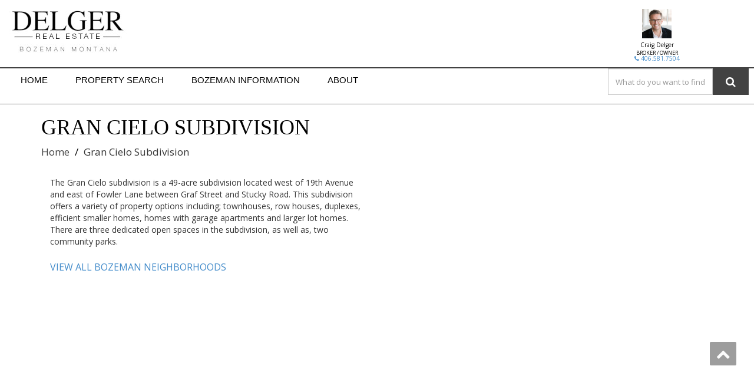

--- FILE ---
content_type: text/html; charset=UTF-8
request_url: https://bozemanrealtygroup.com/gran-cielo/
body_size: 27948
content:


<!DOCTYPE html>
<!--[if lt IE 7]>
    <html class="no-js lt-ie9 lt-ie8 lt-ie7"> <![endif]-->
    <!--[if IE 7]>
    <html class="no-js lt-ie9 lt-ie8"> <![endif]-->
    <!--[if IE 8]>
    <html class="no-js lt-ie9"> <![endif]-->
    <!--[if gt IE 8]><!-->
<html lang="en-US"><!--<![endif]-->
<head>


	<meta http-equiv="X-UA-Compatible" content="IE=edge">
    <meta name="viewport" content="width=device-width, initial-scale=1.0">  
    <meta charset="UTF-8" />	
			<link rel="stylesheet" href="https://bozemanrealtygroup.com/wp-content/themes/enigma/style.css" type="text/css" media="screen" />
	<title>Gran Cielo Subdivision &#8211; DELGER REAL ESTATE &#8211; BOZEMAN</title>
<meta name='robots' content='max-image-preview:large' />
<link rel='dns-prefetch' href='//fonts.googleapis.com' />
<link rel="alternate" type="application/rss+xml" title="DELGER REAL ESTATE - BOZEMAN &raquo; Feed" href="https://bozemanrealtygroup.com/feed/" />
<link rel="alternate" type="application/rss+xml" title="DELGER REAL ESTATE - BOZEMAN &raquo; Comments Feed" href="https://bozemanrealtygroup.com/comments/feed/" />
<style id='wp-img-auto-sizes-contain-inline-css' type='text/css'>
img:is([sizes=auto i],[sizes^="auto," i]){contain-intrinsic-size:3000px 1500px}
/*# sourceURL=wp-img-auto-sizes-contain-inline-css */
</style>
<link rel='stylesheet' id='theme-styles-css' href='https://bozemanrealtygroup.com/wp-content/themes/enigma/style.css?ver=1701989627' type='text/css' media='all' />
<link rel='stylesheet' id='wp-property-frontend-css' href='https://bozemanrealtygroup.com/wp-content/plugins/wp-property/static/styles/wp_properties.css?ver=2.4.2' type='text/css' media='all' />
<link rel='stylesheet' id='wpp-jquery-fancybox-css-css' href='https://bozemanrealtygroup.com/wp-content/plugins/wp-property/static/scripts/fancybox/jquery.fancybox-1.3.4.css?ver=6.9' type='text/css' media='all' />
<link rel='stylesheet' id='jquery-ui-css' href='https://bozemanrealtygroup.com/wp-content/plugins/wp-property/static/styles/wpp.admin.jquery.ui.css?ver=6.9' type='text/css' media='all' />
<link rel='stylesheet' id='pt-cv-public-style-css' href='https://bozemanrealtygroup.com/wp-content/plugins/content-views-query-and-display-post-page/public/assets/css/cv.css?ver=4.2.1' type='text/css' media='all' />
<style id='wp-emoji-styles-inline-css' type='text/css'>

	img.wp-smiley, img.emoji {
		display: inline !important;
		border: none !important;
		box-shadow: none !important;
		height: 1em !important;
		width: 1em !important;
		margin: 0 0.07em !important;
		vertical-align: -0.1em !important;
		background: none !important;
		padding: 0 !important;
	}
/*# sourceURL=wp-emoji-styles-inline-css */
</style>
<link rel='stylesheet' id='wp-block-library-css' href='https://bozemanrealtygroup.com/wp-includes/css/dist/block-library/style.min.css?ver=6.9' type='text/css' media='all' />
<style id='global-styles-inline-css' type='text/css'>
:root{--wp--preset--aspect-ratio--square: 1;--wp--preset--aspect-ratio--4-3: 4/3;--wp--preset--aspect-ratio--3-4: 3/4;--wp--preset--aspect-ratio--3-2: 3/2;--wp--preset--aspect-ratio--2-3: 2/3;--wp--preset--aspect-ratio--16-9: 16/9;--wp--preset--aspect-ratio--9-16: 9/16;--wp--preset--color--black: #000000;--wp--preset--color--cyan-bluish-gray: #abb8c3;--wp--preset--color--white: #ffffff;--wp--preset--color--pale-pink: #f78da7;--wp--preset--color--vivid-red: #cf2e2e;--wp--preset--color--luminous-vivid-orange: #ff6900;--wp--preset--color--luminous-vivid-amber: #fcb900;--wp--preset--color--light-green-cyan: #7bdcb5;--wp--preset--color--vivid-green-cyan: #00d084;--wp--preset--color--pale-cyan-blue: #8ed1fc;--wp--preset--color--vivid-cyan-blue: #0693e3;--wp--preset--color--vivid-purple: #9b51e0;--wp--preset--gradient--vivid-cyan-blue-to-vivid-purple: linear-gradient(135deg,rgb(6,147,227) 0%,rgb(155,81,224) 100%);--wp--preset--gradient--light-green-cyan-to-vivid-green-cyan: linear-gradient(135deg,rgb(122,220,180) 0%,rgb(0,208,130) 100%);--wp--preset--gradient--luminous-vivid-amber-to-luminous-vivid-orange: linear-gradient(135deg,rgb(252,185,0) 0%,rgb(255,105,0) 100%);--wp--preset--gradient--luminous-vivid-orange-to-vivid-red: linear-gradient(135deg,rgb(255,105,0) 0%,rgb(207,46,46) 100%);--wp--preset--gradient--very-light-gray-to-cyan-bluish-gray: linear-gradient(135deg,rgb(238,238,238) 0%,rgb(169,184,195) 100%);--wp--preset--gradient--cool-to-warm-spectrum: linear-gradient(135deg,rgb(74,234,220) 0%,rgb(151,120,209) 20%,rgb(207,42,186) 40%,rgb(238,44,130) 60%,rgb(251,105,98) 80%,rgb(254,248,76) 100%);--wp--preset--gradient--blush-light-purple: linear-gradient(135deg,rgb(255,206,236) 0%,rgb(152,150,240) 100%);--wp--preset--gradient--blush-bordeaux: linear-gradient(135deg,rgb(254,205,165) 0%,rgb(254,45,45) 50%,rgb(107,0,62) 100%);--wp--preset--gradient--luminous-dusk: linear-gradient(135deg,rgb(255,203,112) 0%,rgb(199,81,192) 50%,rgb(65,88,208) 100%);--wp--preset--gradient--pale-ocean: linear-gradient(135deg,rgb(255,245,203) 0%,rgb(182,227,212) 50%,rgb(51,167,181) 100%);--wp--preset--gradient--electric-grass: linear-gradient(135deg,rgb(202,248,128) 0%,rgb(113,206,126) 100%);--wp--preset--gradient--midnight: linear-gradient(135deg,rgb(2,3,129) 0%,rgb(40,116,252) 100%);--wp--preset--font-size--small: 13px;--wp--preset--font-size--medium: 20px;--wp--preset--font-size--large: 36px;--wp--preset--font-size--x-large: 42px;--wp--preset--spacing--20: 0.44rem;--wp--preset--spacing--30: 0.67rem;--wp--preset--spacing--40: 1rem;--wp--preset--spacing--50: 1.5rem;--wp--preset--spacing--60: 2.25rem;--wp--preset--spacing--70: 3.38rem;--wp--preset--spacing--80: 5.06rem;--wp--preset--shadow--natural: 6px 6px 9px rgba(0, 0, 0, 0.2);--wp--preset--shadow--deep: 12px 12px 50px rgba(0, 0, 0, 0.4);--wp--preset--shadow--sharp: 6px 6px 0px rgba(0, 0, 0, 0.2);--wp--preset--shadow--outlined: 6px 6px 0px -3px rgb(255, 255, 255), 6px 6px rgb(0, 0, 0);--wp--preset--shadow--crisp: 6px 6px 0px rgb(0, 0, 0);}:where(.is-layout-flex){gap: 0.5em;}:where(.is-layout-grid){gap: 0.5em;}body .is-layout-flex{display: flex;}.is-layout-flex{flex-wrap: wrap;align-items: center;}.is-layout-flex > :is(*, div){margin: 0;}body .is-layout-grid{display: grid;}.is-layout-grid > :is(*, div){margin: 0;}:where(.wp-block-columns.is-layout-flex){gap: 2em;}:where(.wp-block-columns.is-layout-grid){gap: 2em;}:where(.wp-block-post-template.is-layout-flex){gap: 1.25em;}:where(.wp-block-post-template.is-layout-grid){gap: 1.25em;}.has-black-color{color: var(--wp--preset--color--black) !important;}.has-cyan-bluish-gray-color{color: var(--wp--preset--color--cyan-bluish-gray) !important;}.has-white-color{color: var(--wp--preset--color--white) !important;}.has-pale-pink-color{color: var(--wp--preset--color--pale-pink) !important;}.has-vivid-red-color{color: var(--wp--preset--color--vivid-red) !important;}.has-luminous-vivid-orange-color{color: var(--wp--preset--color--luminous-vivid-orange) !important;}.has-luminous-vivid-amber-color{color: var(--wp--preset--color--luminous-vivid-amber) !important;}.has-light-green-cyan-color{color: var(--wp--preset--color--light-green-cyan) !important;}.has-vivid-green-cyan-color{color: var(--wp--preset--color--vivid-green-cyan) !important;}.has-pale-cyan-blue-color{color: var(--wp--preset--color--pale-cyan-blue) !important;}.has-vivid-cyan-blue-color{color: var(--wp--preset--color--vivid-cyan-blue) !important;}.has-vivid-purple-color{color: var(--wp--preset--color--vivid-purple) !important;}.has-black-background-color{background-color: var(--wp--preset--color--black) !important;}.has-cyan-bluish-gray-background-color{background-color: var(--wp--preset--color--cyan-bluish-gray) !important;}.has-white-background-color{background-color: var(--wp--preset--color--white) !important;}.has-pale-pink-background-color{background-color: var(--wp--preset--color--pale-pink) !important;}.has-vivid-red-background-color{background-color: var(--wp--preset--color--vivid-red) !important;}.has-luminous-vivid-orange-background-color{background-color: var(--wp--preset--color--luminous-vivid-orange) !important;}.has-luminous-vivid-amber-background-color{background-color: var(--wp--preset--color--luminous-vivid-amber) !important;}.has-light-green-cyan-background-color{background-color: var(--wp--preset--color--light-green-cyan) !important;}.has-vivid-green-cyan-background-color{background-color: var(--wp--preset--color--vivid-green-cyan) !important;}.has-pale-cyan-blue-background-color{background-color: var(--wp--preset--color--pale-cyan-blue) !important;}.has-vivid-cyan-blue-background-color{background-color: var(--wp--preset--color--vivid-cyan-blue) !important;}.has-vivid-purple-background-color{background-color: var(--wp--preset--color--vivid-purple) !important;}.has-black-border-color{border-color: var(--wp--preset--color--black) !important;}.has-cyan-bluish-gray-border-color{border-color: var(--wp--preset--color--cyan-bluish-gray) !important;}.has-white-border-color{border-color: var(--wp--preset--color--white) !important;}.has-pale-pink-border-color{border-color: var(--wp--preset--color--pale-pink) !important;}.has-vivid-red-border-color{border-color: var(--wp--preset--color--vivid-red) !important;}.has-luminous-vivid-orange-border-color{border-color: var(--wp--preset--color--luminous-vivid-orange) !important;}.has-luminous-vivid-amber-border-color{border-color: var(--wp--preset--color--luminous-vivid-amber) !important;}.has-light-green-cyan-border-color{border-color: var(--wp--preset--color--light-green-cyan) !important;}.has-vivid-green-cyan-border-color{border-color: var(--wp--preset--color--vivid-green-cyan) !important;}.has-pale-cyan-blue-border-color{border-color: var(--wp--preset--color--pale-cyan-blue) !important;}.has-vivid-cyan-blue-border-color{border-color: var(--wp--preset--color--vivid-cyan-blue) !important;}.has-vivid-purple-border-color{border-color: var(--wp--preset--color--vivid-purple) !important;}.has-vivid-cyan-blue-to-vivid-purple-gradient-background{background: var(--wp--preset--gradient--vivid-cyan-blue-to-vivid-purple) !important;}.has-light-green-cyan-to-vivid-green-cyan-gradient-background{background: var(--wp--preset--gradient--light-green-cyan-to-vivid-green-cyan) !important;}.has-luminous-vivid-amber-to-luminous-vivid-orange-gradient-background{background: var(--wp--preset--gradient--luminous-vivid-amber-to-luminous-vivid-orange) !important;}.has-luminous-vivid-orange-to-vivid-red-gradient-background{background: var(--wp--preset--gradient--luminous-vivid-orange-to-vivid-red) !important;}.has-very-light-gray-to-cyan-bluish-gray-gradient-background{background: var(--wp--preset--gradient--very-light-gray-to-cyan-bluish-gray) !important;}.has-cool-to-warm-spectrum-gradient-background{background: var(--wp--preset--gradient--cool-to-warm-spectrum) !important;}.has-blush-light-purple-gradient-background{background: var(--wp--preset--gradient--blush-light-purple) !important;}.has-blush-bordeaux-gradient-background{background: var(--wp--preset--gradient--blush-bordeaux) !important;}.has-luminous-dusk-gradient-background{background: var(--wp--preset--gradient--luminous-dusk) !important;}.has-pale-ocean-gradient-background{background: var(--wp--preset--gradient--pale-ocean) !important;}.has-electric-grass-gradient-background{background: var(--wp--preset--gradient--electric-grass) !important;}.has-midnight-gradient-background{background: var(--wp--preset--gradient--midnight) !important;}.has-small-font-size{font-size: var(--wp--preset--font-size--small) !important;}.has-medium-font-size{font-size: var(--wp--preset--font-size--medium) !important;}.has-large-font-size{font-size: var(--wp--preset--font-size--large) !important;}.has-x-large-font-size{font-size: var(--wp--preset--font-size--x-large) !important;}
/*# sourceURL=global-styles-inline-css */
</style>

<style id='classic-theme-styles-inline-css' type='text/css'>
/*! This file is auto-generated */
.wp-block-button__link{color:#fff;background-color:#32373c;border-radius:9999px;box-shadow:none;text-decoration:none;padding:calc(.667em + 2px) calc(1.333em + 2px);font-size:1.125em}.wp-block-file__button{background:#32373c;color:#fff;text-decoration:none}
/*# sourceURL=/wp-includes/css/classic-themes.min.css */
</style>
<link rel='stylesheet' id='foobox-free-min-css' href='https://bozemanrealtygroup.com/wp-content/plugins/foobox-image-lightbox/free/css/foobox.free.min.css?ver=2.7.41' type='text/css' media='all' />
<link rel='stylesheet' id='SearchAutocomplete-theme-css' href='https://bozemanrealtygroup.com/wp-content/plugins/search-autocomplete/css/aristo/jquery-ui-aristo.min.css?ver=1.9.2' type='text/css' media='all' />
<link rel='stylesheet' id='flexslider-css-css' href='https://bozemanrealtygroup.com/wp-content/plugins/tc-flexslider/vendors/flexslider/flexslider.css?ver=6.9' type='text/css' media='all' />
<link rel='stylesheet' id='tc-flexslider-css-css' href='https://bozemanrealtygroup.com/wp-content/plugins/tc-flexslider/assets/css/tc-flexslider.css?ver=6.9' type='text/css' media='all' />
<link rel='stylesheet' id='bootstrap-css' href='https://bozemanrealtygroup.com/wp-content/themes/enigma/css/bootstrap.css?ver=6.9' type='text/css' media='all' />
<link rel='stylesheet' id='default-css' href='https://bozemanrealtygroup.com/wp-content/themes/enigma/css/default.css?ver=6.9' type='text/css' media='all' />
<link rel='stylesheet' id='enigma-theme-css' href='https://bozemanrealtygroup.com/wp-content/themes/enigma/css/enigma-theme.css?ver=6.9' type='text/css' media='all' />
<link rel='stylesheet' id='media-responsive-css' href='https://bozemanrealtygroup.com/wp-content/themes/enigma/css/media-responsive.css?ver=6.9' type='text/css' media='all' />
<link rel='stylesheet' id='animations-css' href='https://bozemanrealtygroup.com/wp-content/themes/enigma/css/animations.css?ver=6.9' type='text/css' media='all' />
<link rel='stylesheet' id='theme-animtae-css' href='https://bozemanrealtygroup.com/wp-content/themes/enigma/css/theme-animtae.css?ver=6.9' type='text/css' media='all' />
<link rel='stylesheet' id='font-awesome-css' href='https://bozemanrealtygroup.com/wp-content/themes/enigma/css/font-awesome-4.3.0/css/font-awesome.css?ver=6.9' type='text/css' media='all' />
<link rel='stylesheet' id='OpenSansRegular-css' href='//fonts.googleapis.com/css?family=Open+Sans&#038;ver=6.9' type='text/css' media='all' />
<link rel='stylesheet' id='OpenSansBold-css' href='//fonts.googleapis.com/css?family=Open+Sans%3A700&#038;ver=6.9' type='text/css' media='all' />
<link rel='stylesheet' id='OpenSansSemiBold-css' href='//fonts.googleapis.com/css?family=Open+Sans%3A600&#038;ver=6.9' type='text/css' media='all' />
<link rel='stylesheet' id='RobotoRegular-css' href='//fonts.googleapis.com/css?family=Roboto&#038;ver=6.9' type='text/css' media='all' />
<link rel='stylesheet' id='RobotoBold-css' href='//fonts.googleapis.com/css?family=Roboto%3A700&#038;ver=6.9' type='text/css' media='all' />
<link rel='stylesheet' id='RalewaySemiBold-css' href='//fonts.googleapis.com/css?family=Raleway%3A600&#038;ver=6.9' type='text/css' media='all' />
<link rel='stylesheet' id='Courgette-css' href='//fonts.googleapis.com/css?family=Courgette&#038;ver=6.9' type='text/css' media='all' />
<link rel='stylesheet' id='simple-favorites-css' href='https://bozemanrealtygroup.com/wp-content/plugins/favorites/assets/css/favorites.css?ver=2.3.6' type='text/css' media='all' />
<link rel='stylesheet' id='popup-maker-site-css' href='https://bozemanrealtygroup.com/wp-content/plugins/popup-maker/assets/css/pum-site.min.css?ver=1.19.0' type='text/css' media='all' />
<style id='popup-maker-site-inline-css' type='text/css'>
/* Popup Google Fonts */
@import url('//fonts.googleapis.com/css?family=Montserrat|Acme');

/* Popup Theme 1216538: Floating Bar - Soft Blue */
.pum-theme-1216538, .pum-theme-floating-bar { background-color: rgba( 255, 255, 255, 0.00 ) } 
.pum-theme-1216538 .pum-container, .pum-theme-floating-bar .pum-container { padding: 8px; border-radius: 0px; border: 1px none #000000; box-shadow: 1px 1px 3px 0px rgba( 2, 2, 2, 0.23 ); background-color: rgba( 238, 246, 252, 1.00 ) } 
.pum-theme-1216538 .pum-title, .pum-theme-floating-bar .pum-title { color: #505050; text-align: left; text-shadow: 0px 0px 0px rgba( 2, 2, 2, 0.23 ); font-family: inherit; font-weight: 400; font-size: 32px; line-height: 36px } 
.pum-theme-1216538 .pum-content, .pum-theme-floating-bar .pum-content { color: #505050; font-family: inherit; font-weight: 400 } 
.pum-theme-1216538 .pum-content + .pum-close, .pum-theme-floating-bar .pum-content + .pum-close { position: absolute; height: 18px; width: 18px; left: auto; right: 5px; bottom: auto; top: 50%; padding: 0px; color: #505050; font-family: Sans-Serif; font-weight: 700; font-size: 15px; line-height: 18px; border: 1px solid #505050; border-radius: 15px; box-shadow: 0px 0px 0px 0px rgba( 2, 2, 2, 0.00 ); text-shadow: 0px 0px 0px rgba( 0, 0, 0, 0.00 ); background-color: rgba( 255, 255, 255, 0.00 ); transform: translate(0, -50%) } 

/* Popup Theme 1216539: Content Only - For use with page builders or block editor */
.pum-theme-1216539, .pum-theme-content-only { background-color: rgba( 0, 0, 0, 0.70 ) } 
.pum-theme-1216539 .pum-container, .pum-theme-content-only .pum-container { padding: 0px; border-radius: 0px; border: 1px none #000000; box-shadow: 0px 0px 0px 0px rgba( 2, 2, 2, 0.00 ) } 
.pum-theme-1216539 .pum-title, .pum-theme-content-only .pum-title { color: #000000; text-align: left; text-shadow: 0px 0px 0px rgba( 2, 2, 2, 0.23 ); font-family: inherit; font-weight: 400; font-size: 32px; line-height: 36px } 
.pum-theme-1216539 .pum-content, .pum-theme-content-only .pum-content { color: #8c8c8c; font-family: inherit; font-weight: 400 } 
.pum-theme-1216539 .pum-content + .pum-close, .pum-theme-content-only .pum-content + .pum-close { position: absolute; height: 18px; width: 18px; left: auto; right: 7px; bottom: auto; top: 7px; padding: 0px; color: #000000; font-family: inherit; font-weight: 700; font-size: 20px; line-height: 20px; border: 1px none #ffffff; border-radius: 15px; box-shadow: 0px 0px 0px 0px rgba( 2, 2, 2, 0.00 ); text-shadow: 0px 0px 0px rgba( 0, 0, 0, 0.00 ); background-color: rgba( 255, 255, 255, 0.00 ) } 

/* Popup Theme 553: Hello Box */
.pum-theme-553, .pum-theme-hello-box { background-color: rgba( 0, 0, 0, 0.75 ) } 
.pum-theme-553 .pum-container, .pum-theme-hello-box .pum-container { padding: 30px; border-radius: 80px; border: 14px solid #81d742; box-shadow: 0px 0px 0px 0px rgba( 2, 2, 2, 0.00 ); background-color: rgba( 255, 255, 255, 1.00 ) } 
.pum-theme-553 .pum-title, .pum-theme-hello-box .pum-title { color: #2d2d2d; text-align: left; text-shadow: 0px 0px 0px rgba( 2, 2, 2, 0.23 ); font-family: Montserrat; font-size: 32px; line-height: 36px } 
.pum-theme-553 .pum-content, .pum-theme-hello-box .pum-content { color: #2d2d2d; font-family: inherit } 
.pum-theme-553 .pum-content + .pum-close, .pum-theme-hello-box .pum-content + .pum-close { position: absolute; height: auto; width: auto; left: auto; right: -30px; bottom: auto; top: -30px; padding: 0px; color: #2d2d2d; font-family: inherit; font-size: 32px; line-height: 28px; border: 1px none #ffffff; border-radius: 28px; box-shadow: 0px 0px 0px 0px rgba( 2, 2, 2, 0.23 ); text-shadow: 0px 0px 0px rgba( 0, 0, 0, 0.23 ); background-color: rgba( 255, 255, 255, 1.00 ) } 

/* Popup Theme 554: Cutting Edge */
.pum-theme-554, .pum-theme-cutting-edge { background-color: rgba( 0, 0, 0, 0.50 ) } 
.pum-theme-554 .pum-container, .pum-theme-cutting-edge .pum-container { padding: 18px; border-radius: 0px; border: 1px none #000000; box-shadow: 0px 10px 25px 0px rgba( 2, 2, 2, 0.50 ); background-color: rgba( 30, 115, 190, 1.00 ) } 
.pum-theme-554 .pum-title, .pum-theme-cutting-edge .pum-title { color: #ffffff; text-align: left; text-shadow: 0px 0px 0px rgba( 2, 2, 2, 0.23 ); font-family: Sans-Serif; font-size: 26px; line-height: 28px } 
.pum-theme-554 .pum-content, .pum-theme-cutting-edge .pum-content { color: #ffffff; font-family: inherit } 
.pum-theme-554 .pum-content + .pum-close, .pum-theme-cutting-edge .pum-content + .pum-close { position: absolute; height: 24px; width: 24px; left: auto; right: 0px; bottom: auto; top: 0px; padding: 0px; color: #1e73be; font-family: inherit; font-size: 32px; line-height: 24px; border: 1px none #ffffff; border-radius: 0px; box-shadow: -1px 1px 1px 0px rgba( 2, 2, 2, 0.10 ); text-shadow: -1px 1px 1px rgba( 0, 0, 0, 0.10 ); background-color: rgba( 238, 238, 34, 1.00 ) } 

/* Popup Theme 555: Framed Border */
.pum-theme-555, .pum-theme-framed-border { background-color: rgba( 255, 255, 255, 0.50 ) } 
.pum-theme-555 .pum-container, .pum-theme-framed-border .pum-container { padding: 18px; border-radius: 0px; border: 20px outset #dd3333; box-shadow: 1px 1px 3px 0px rgba( 2, 2, 2, 0.97 ) inset; background-color: rgba( 255, 251, 239, 1.00 ) } 
.pum-theme-555 .pum-title, .pum-theme-framed-border .pum-title { color: #000000; text-align: left; text-shadow: 0px 0px 0px rgba( 2, 2, 2, 0.23 ); font-family: inherit; font-size: 32px; line-height: 36px } 
.pum-theme-555 .pum-content, .pum-theme-framed-border .pum-content { color: #2d2d2d; font-family: inherit } 
.pum-theme-555 .pum-content + .pum-close, .pum-theme-framed-border .pum-content + .pum-close { position: absolute; height: 20px; width: 20px; left: auto; right: -20px; bottom: auto; top: -20px; padding: 0px; color: #ffffff; font-family: Acme; font-size: 20px; line-height: 20px; border: 1px none #ffffff; border-radius: 0px; box-shadow: 0px 0px 0px 0px rgba( 2, 2, 2, 0.23 ); text-shadow: 0px 0px 0px rgba( 0, 0, 0, 0.23 ); background-color: rgba( 0, 0, 0, 0.55 ) } 

/* Popup Theme 550: Default Theme */
.pum-theme-550, .pum-theme-default-theme { background-color: rgba( 255, 255, 255, 1.00 ) } 
.pum-theme-550 .pum-container, .pum-theme-default-theme .pum-container { padding: 18px; border-radius: 0px; border: 1px none #000000; box-shadow: 1px 1px 3px 0px rgba( 2, 2, 2, 0.23 ); background-color: rgba( 249, 249, 249, 1.00 ) } 
.pum-theme-550 .pum-title, .pum-theme-default-theme .pum-title { color: #000000; text-align: left; text-shadow: 0px 0px 0px rgba( 2, 2, 2, 0.23 ); font-family: inherit; font-weight: inherit; font-size: 32px; font-style: normal; line-height: 36px } 
.pum-theme-550 .pum-content, .pum-theme-default-theme .pum-content { color: #8c8c8c; font-family: inherit; font-weight: inherit; font-style: normal } 
.pum-theme-550 .pum-content + .pum-close, .pum-theme-default-theme .pum-content + .pum-close { position: absolute; height: auto; width: auto; left: auto; right: 0px; bottom: auto; top: 0px; padding: 8px; color: #ffffff; font-family: inherit; font-weight: inherit; font-size: 12px; font-style: normal; line-height: 14px; border: 1px none #ffffff; border-radius: 0px; box-shadow: 0px 0px 0px 0px rgba( 2, 2, 2, 0.23 ); text-shadow: 0px 0px 0px rgba( 0, 0, 0, 0.23 ); background-color: rgba( 0, 183, 205, 1.00 ) } 

/* Popup Theme 551: Light Box */
.pum-theme-551, .pum-theme-lightbox { background-color: rgba( 0, 0, 0, 0.60 ) } 
.pum-theme-551 .pum-container, .pum-theme-lightbox .pum-container { padding: 18px; border-radius: 3px; border: 8px solid #000000; box-shadow: 0px 0px 30px 0px rgba( 2, 2, 2, 1.00 ); background-color: rgba( 255, 255, 255, 1.00 ) } 
.pum-theme-551 .pum-title, .pum-theme-lightbox .pum-title { color: #000000; text-align: left; text-shadow: 0px 0px 0px rgba( 2, 2, 2, 0.23 ); font-family: inherit; font-size: 32px; line-height: 36px } 
.pum-theme-551 .pum-content, .pum-theme-lightbox .pum-content { color: #000000; font-family: inherit } 
.pum-theme-551 .pum-content + .pum-close, .pum-theme-lightbox .pum-content + .pum-close { position: absolute; height: 30px; width: 30px; left: auto; right: -24px; bottom: auto; top: -24px; padding: 0px; color: #ffffff; font-family: inherit; font-size: 24px; line-height: 26px; border: 2px solid #ffffff; border-radius: 30px; box-shadow: 0px 0px 15px 1px rgba( 2, 2, 2, 0.75 ); text-shadow: 0px 0px 0px rgba( 0, 0, 0, 0.23 ); background-color: rgba( 0, 0, 0, 1.00 ) } 

/* Popup Theme 552: Enterprise Blue */
.pum-theme-552, .pum-theme-enterprise-blue { background-color: rgba( 0, 0, 0, 0.70 ) } 
.pum-theme-552 .pum-container, .pum-theme-enterprise-blue .pum-container { padding: 28px; border-radius: 5px; border: 1px none #000000; box-shadow: 0px 10px 25px 4px rgba( 2, 2, 2, 0.50 ); background-color: rgba( 255, 255, 255, 1.00 ) } 
.pum-theme-552 .pum-title, .pum-theme-enterprise-blue .pum-title { color: #315b7c; text-align: left; text-shadow: 0px 0px 0px rgba( 2, 2, 2, 0.23 ); font-family: inherit; font-size: 34px; line-height: 36px } 
.pum-theme-552 .pum-content, .pum-theme-enterprise-blue .pum-content { color: #2d2d2d; font-family: inherit } 
.pum-theme-552 .pum-content + .pum-close, .pum-theme-enterprise-blue .pum-content + .pum-close { position: absolute; height: 28px; width: 28px; left: auto; right: 8px; bottom: auto; top: 8px; padding: 4px; color: #ffffff; font-family: inherit; font-size: 20px; line-height: 20px; border: 1px none #ffffff; border-radius: 42px; box-shadow: 0px 0px 0px 0px rgba( 2, 2, 2, 0.23 ); text-shadow: 0px 0px 0px rgba( 0, 0, 0, 0.23 ); background-color: rgba( 49, 91, 124, 1.00 ) } 


/*# sourceURL=popup-maker-site-inline-css */
</style>
<script type="text/javascript" src="https://bozemanrealtygroup.com/wp-includes/js/jquery/jquery.min.js?ver=3.7.1" id="jquery-core-js"></script>
<script type="text/javascript" src="https://bozemanrealtygroup.com/wp-includes/js/jquery/jquery-migrate.min.js?ver=3.4.1" id="jquery-migrate-js"></script>
<script type="text/javascript" id="wpp-localization-js-extra">
/* <![CDATA[ */
var wpp_l10n = {"clone_property":"Clone Property","delete":"Delete","show":"Show","hide":"Hide","featured":"Featured","add_to_featured":"Add to Featured","undefined_error":"Undefined Error.","set_property_type_confirmation":"You are about to set ALL your Properties to the selected Property type. Are you sure?","processing":"Processing...","geo_attribute_usage":"Attention! This attribute (slug) is used by Google Validator and Address Display functionality. It is set automatically and can not be edited on Property Adding/Updating page.","default_property_image":"Default Property Image","remove_image":"Remove Image","error_types_one":"Settings can't be saved. You need to enter at least one property type.","uploading":"Uploading","drop_file":"Drop files here to upload","upload_images":"Upload Image","cancel":"Cancel","fail":"Failed","dtables":{"first":"First","previous":"Previous","next":"Next","last":"Last","processing":"Processing...","show_menu_entries":"Show _MENU_ entries","no_m_records_found":"No matching records found","no_data_available":"No data available in table","loading":"Loading...","showing_entries":"Showing _START_ to _END_ of _TOTAL_ entries","showing_entries_null":"Showing o 0f 0.000000e+0ntries","filtered_from_total":"(filtered from _MAX_ total entries)","search":"Search:","display":"Display:","records":"records","all":"All"},"feps":{"unnamed_form":"Unnamed Form","form_could_not_be_removed_1":"Form could not be removed because of some server error.","form_could_not_be_removed_2":"Form could not be removed because form ID is undefined."},"fbtabs":{"unnamed_canvas":"Unnamed Canvas"},"attr_not_support_default":"Default Value not supported for this data entry.","are_you_sure":"Are you sure?","replace_all":"Replace all","replace_empty":"Replace only empty","_done":"Done!"};
var wpp = {"instance":{"request":[],"get":[],"post":[],"iframe_enabled":false,"ajax_url":"https://bozemanrealtygroup.com/wp-admin/admin-ajax.php","home_url":"https://bozemanrealtygroup.com","user_logged_in":"false","is_permalink":true,"settings":{"configuration":{"enable_comments":"false","enable_revisions":"false","exclude_from_regular_search_results":"false","base_slug":"properties","automatically_insert_overview":"false","do_not_override_search_result_page":"false","single_property":{"template":"property","page_template":"default"},"property_overview":{"sort_stats_by_groups":"false","show_true_as_image":"false","thumbnail_size":"home_post_thumb","pagination_type":"numeric","show_children":"true","fancybox_preview":"false","add_sort_by_title":"false","display_slideshow":"false"},"disable_widgets":{"wpp_sidebar_all":"false"},"address_attribute":"location","google_maps_localization":"en","google_maps_api":"AIzaSyDKctbgtbK7JaNuMmjXzoJPnp9jcYgYU_8","google_maps_api_server":"AIzaSyDKctbgtbK7JaNuMmjXzoJPnp9jcYgYU_8","phone_number":"","autoload_css":"true","enable_legacy_features":"false","allow_parent_deep_depth":"false","disable_wordpress_postmeta_cache":"false","developer_mode":"false","auto_delete_attachments":"true","automatically_regenerate_thumbnail":"true","pre_release_update":"false","using_fancybox":"false","default_image":{"default":{"url":"","id":""},"types":{"all":{"url":"","id":""}}},"bottom_insert_pagenation":"true","single_property_view":{"map_image_type":"tiny_thumb","gm_zoom_level":"13"},"gm_zoom_level":"","google_maps":{"show_true_as_image":"false","infobox_settings":{"show_property_title":"true","show_direction_link":"true","do_not_show_child_properties":"false","show_child_property_attributes":"false","infowindow_styles":"default"},"infobox_attributes":["price"]},"display_address_format":"[city], [state]","area_dimensions":"sq. ft","currency_symbol":"$","thousands_sep":"","currency_symbol_placement":"","show_aggregated_value_as_average":"false","admin_ui":{"overview_table_thumbnail_size":"medium"},"completely_hide_hidden_attributes_in_admin_ui":"false"},"image_sizes":{"map_thumb":{"width":"100","height":"100"},"tiny_thumb":{"width":"100","height":"100"},"sidebar_wide":{"width":"340","height":"210"},"slideshow":{"width":"1024","height":"768"}},"property_stats":{"price":"Price","pricesqft":"Price/SqFt","acres":"Acres","priceacre":"Price/Acre","status":"Status","type":"Type","property_search_type":"Search Type","property_search_sub_type":"Category","sub_type":"Sub Type","days_on_market":"Days On Market","mls":"MLS #","location":"Address","city":"City","zip":"Zip","property_area":"Property Area","subdivision":"Subdivision","condo_name":"Condo Name","year_built":"Year Built","beds":"Beds","baths":"Baths","amenities":"Amenities","water":"Water","horses":"Horses","random_427":"Horse Amenities","square_feet":"Square Feet","water_features":"Water Features","carpet":"Carpet","appliances":"Appliances","heatingcooling":"Heating/Cooling","roof":"Roof","driveway":"Driveway","patiodeck":"Patio/Deck","yard":"Yard","sewer":"Sewer","view":"View","street":"Street","outbuilding":"Outbuilding","amenitiessafety_features":"Amenities/Safety Features","levels":"Levels","main_level":"Main Level","upper_level":"Upper Level","lower_level":"Lower Level","guest_quarters":"Guest Quarters","hoa":"HOA","hoa_pay_period":"HOA Pay Period","hoa_amount":"HOA Amount","hoa_includes":"HOA Includes","log":"Log","public_land_adjacent":"Public Land Adjacent","style":"Style","basement":"Basement","interior_features":"Interior Features","approximate_taxes":"Approximate Taxes","flood_plain":"Flood Plain","new_construction":"New Construction","safety_and_amenities":"Safety and Amenities","utility_services":"Utility Services","water_amenities":"Water Amenities","water_amenity":"Water Amenity","builder__architect":"Builder / Architect","topography":"Topography","construction_materials":"Construction Materials","parking_features":"Parking Features","security_features":"Security Features","other_structures":"Other Structures","fireplace_features":"Fireplace Features","listing_date":"Listing Date","listing_agent":"Listing Agent","listing_brokerage":"Listing Brokerage","keywords":"Search Terms","3d_tour":"3D Tour"},"property_stats_groups":{"price":"","pricesqft":"","acres":"","priceacre":"","status":"","type":"","property_search_type":"","property_search_sub_type":"","sub_type":"","days_on_market":"","mls":"","location":"","city":"","zip":"","property_area":"","subdivision":"","condo_name":"","year_built":"","beds":"","baths":"","amenities":"","water":"","horses":"","random_427":"","square_feet":"","water_features":"","carpet":"","appliances":"","heatingcooling":"","roof":"","driveway":"","patiodeck":"","yard":"","sewer":"","view":"","street":"","outbuilding":"","amenitiessafety_features":"","levels":"","main_level":"","upper_level":"","lower_level":"","guest_quarters":"","hoa":"","hoa_pay_period":"","hoa_amount":"","hoa_includes":"","log":"","public_land_adjacent":"","style":"","basement":"","interior_features":"","approximate_taxes":"","flood_plain":"","new_construction":"","safety_and_amenities":"","utility_services":"","water_amenities":"","water_amenity":"","builder__architect":"","topography":"","construction_materials":"","parking_features":"","security_features":"","other_structures":"","fireplace_features":"","listing_date":"","listing_agent":"","listing_brokerage":"","keywords":"","3d_tour":""},"sortable_attributes":["price","acres","status","mls"],"searchable_attributes":["price","acres","status","type","property_search_type","property_search_sub_type","sub_type","mls","location","city","zip","property_area","subdivision","condo_name","beds","baths","horses","style","builder__architect","construction_materials","keywords"],"searchable_attr_fields":{"price":"advanced_range_dropdown","pricesqft":"input","acres":"advanced_range_dropdown","priceacre":"","status":"dropdown","type":"dropdown","property_search_type":"dropdown","property_search_sub_type":"dropdown","sub_type":"","days_on_market":"","mls":"input","location":"","city":"dropdown","zip":"","property_area":"","subdivision":"","condo_name":"","year_built":"","beds":"advanced_range_dropdown","baths":"advanced_range_dropdown","amenities":"","water":"","horses":"","random_427":"","square_feet":"","water_features":"","carpet":"","appliances":"","heatingcooling":"","roof":"","driveway":"","patiodeck":"","yard":"","sewer":"","view":"","street":"","outbuilding":"","amenitiessafety_features":"","levels":"","main_level":"","upper_level":"","lower_level":"","guest_quarters":"","hoa":"","hoa_pay_period":"","hoa_amount":"","hoa_includes":"","log":"","public_land_adjacent":"","style":"","basement":"","interior_features":"","approximate_taxes":"","flood_plain":"","new_construction":"","safety_and_amenities":"","utility_services":"","water_amenities":"","water_amenity":"","builder__architect":"","topography":"","construction_materials":"","parking_features":"","security_features":"","other_structures":"","fireplace_features":"","listing_date":"","listing_agent":"","listing_brokerage":"","keywords":"","3d_tour":""},"predefined_search_values":{"price":"50000,\r\n75000,\r\n100000,\r\n125000,\r\n150000,\r\n175000,\r\n200000,\r\n225000,\r\n250000,\r\n275000,\r\n300000,\r\n325000,\r\n350000,\r\n375000,\r\n400000,\r\n425000,\r\n450000,\r\n475000,\r\n500000,\r\n600000,\r\n700000,\r\n800000,\r\n900000,\r\n1000000,\r\n1250000,\r\n1500000,\r\n1750000,\r\n2000000,\r\n2500000,\r\n3000000,\r\n3500000,\r\n4000000,\r\n5000000,\r\n6000000,\r\n7000000,\r\n8000000,\r\n9000000,","pricesqft":"","acres":"1,\r\n2,\r\n3,\r\n4,\r\n5,\r\n10,\r\n15,\r\n20,\r\n30,\r\n40,\r\n50,\r\n75,\r\n100,\r\n200,\r\n300,\r\n400,\r\n500","priceacre":"","status":"Active,\r\nPending,\r\n","type":"Single Family,\r\nCondominium,\r\nVacant Land","property_search_type":"Residential,\r\nLand","property_search_sub_type":"Vacant Land/Acreage,\r\nSubdivision Lot,\r\nRecreational Land/Acreage,\r\nLand w/Structure,\r\nBuilding Lot Under 1 Acre,\r\nSingle Family Residence,\r\nCondominium,\r\nMulti Family,\r\nTownhouse,","sub_type":"","days_on_market":"","mls":"","location":"","city":"","zip":"","property_area":"","subdivision":"","condo_name":"","year_built":"","beds":"1,\r\n2,\r\n3,\r\n4,\r\n5,\r\n6,\r\n7,\r\n8,\r\n9,\r\n10","baths":"1,\r\n2,\r\n3,\r\n4,\r\n5,\r\n6,\r\n7,\r\n8,\r\n9,\r\n10","amenities":"","water":"","horses":"","random_427":"","square_feet":"","water_features":"","carpet":"","appliances":"","heatingcooling":"","roof":"","driveway":"","patiodeck":"","yard":"","sewer":"","view":"","street":"","outbuilding":"","amenitiessafety_features":"","levels":"","main_level":"","upper_level":"","lower_level":"","guest_quarters":"","hoa":"","hoa_pay_period":"","hoa_amount":"","hoa_includes":"","log":"","public_land_adjacent":"","style":"","basement":"","interior_features":"","approximate_taxes":"","flood_plain":"","new_construction":"","safety_and_amenities":"","utility_services":"","water_amenities":"","water_amenity":"","builder__architect":"","topography":"","construction_materials":"","parking_features":"","security_features":"","other_structures":"","fireplace_features":"","listing_date":"","listing_agent":"","listing_brokerage":"","keywords":"","3d_tour":""},"admin_attr_fields":{"price":"currency","pricesqft":"input","acres":"input","priceacre":"input","status":"input","type":"input","property_search_type":"input","property_search_sub_type":"input","sub_type":"input","days_on_market":"input","mls":"input","location":"input","city":"input","zip":"input","property_area":"input","subdivision":"input","condo_name":"input","year_built":"input","beds":"number","baths":"number","amenities":"input","water":"input","horses":"input","random_427":"input","square_feet":"input","water_features":"input","carpet":"input","appliances":"input","heatingcooling":"input","roof":"input","driveway":"input","patiodeck":"input","yard":"input","sewer":"input","view":"input","street":"input","outbuilding":"input","amenitiessafety_features":"input","levels":"input","main_level":"input","upper_level":"input","lower_level":"input","guest_quarters":"input","hoa":"input","hoa_pay_period":"input","hoa_amount":"input","hoa_includes":"input","log":"input","public_land_adjacent":"input","style":"input","basement":"input","interior_features":"input","approximate_taxes":"input","flood_plain":"input","new_construction":"input","safety_and_amenities":"input","utility_services":"input","water_amenities":"input","water_amenity":"input","builder__architect":"input","topography":"input","construction_materials":"input","parking_features":"input","security_features":"input","other_structures":"input","fireplace_features":"input","listing_date":"input","listing_agent":"input","listing_brokerage":"input","keywords":"input","3d_tour":"input"},"predefined_values":{"price":"","pricesqft":"","acres":"","priceacre":"","status":"","type":"","property_search_type":"","property_search_sub_type":"","sub_type":"","days_on_market":"","mls":"","location":"","city":"","zip":"","property_area":"","subdivision":"","condo_name":"","year_built":"","beds":"","baths":"","amenities":"","water":"","horses":"","random_427":"","square_feet":"","water_features":"","carpet":"","appliances":"","heatingcooling":"","roof":"","driveway":"","patiodeck":"","yard":"","sewer":"","view":"","street":"","outbuilding":"","amenitiessafety_features":"","levels":"","main_level":"","upper_level":"","lower_level":"","guest_quarters":"","hoa":"","hoa_pay_period":"","hoa_amount":"","hoa_includes":"","log":"","public_land_adjacent":"","style":"","basement":"","interior_features":"","approximate_taxes":"","flood_plain":"","new_construction":"","safety_and_amenities":"","utility_services":"","water_amenities":"","water_amenity":"","builder__architect":"","topography":"","construction_materials":"","parking_features":"","security_features":"","other_structures":"","fireplace_features":"","listing_date":"","listing_agent":"","listing_brokerage":"","keywords":"","3d_tour":""},"default_values":{"price":"","pricesqft":"","acres":"","priceacre":"","status":"","type":"","property_search_type":"","property_search_sub_type":"","sub_type":"","days_on_market":"","mls":"","location":"","city":"","zip":"","property_area":"","subdivision":"","condo_name":"","year_built":"","beds":"","baths":"","amenities":"","water":"","horses":"","random_427":"","square_feet":"","water_features":"","carpet":"","appliances":"","heatingcooling":"","roof":"","driveway":"","patiodeck":"","yard":"","sewer":"","view":"","street":"","outbuilding":"","amenitiessafety_features":"","levels":"","main_level":"","upper_level":"","lower_level":"","guest_quarters":"","hoa":"","hoa_pay_period":"","hoa_amount":"","hoa_includes":"","log":"","public_land_adjacent":"","style":"","basement":"","interior_features":"","approximate_taxes":"","flood_plain":"","new_construction":"","safety_and_amenities":"","utility_services":"","water_amenities":"","water_amenity":"","builder__architect":"","topography":"","construction_materials":"","parking_features":"","security_features":"","other_structures":"","fireplace_features":"","listing_date":"","listing_agent":"","listing_brokerage":"","keywords":"","3d_tour":""},"property_meta":{"lease_terms":"Lease Terms","pet_policy":"Pet Policy","school":"School","tagline":"Tagline"},"property_types":{"all":"All"},"searchable_property_types":["all"],"property_groups":{"main":{"name":"Main","color":"#bdd6ff"}},"hidden_attributes":[],"property_inheritance":{"floorplan":["street_number","route","state","postal_code","location","display_address","address_is_formatted"]},"name":"WP-Property","version":"2.4.2","domain":"wpp","default_coords":{"latitude":"57.7973333","longitude":"12.0502107"},"geo_type_attributes":["formatted_address","street_number","route","district","city","county","state","state_code","country","country_code","postal_code"],"images":{"map_icon_shadow":"https://bozemanrealtygroup.com/wp-content/plugins/wp-property/static/images/map_icon_shadow.png"},"descriptions":{"descriptions":{"property_type":"The Property type will determine the layout.","custom_attribute_overview":"Customize what appears in search results in the attribute section.  For example: 1bed, 2baths, area varies slightly.","tagline":"Will appear on overview pages and on top of every listing page."}},"prop_std_att":{"pdf":{"price":{"label":"Price","notice":""},"address":{"label":"Address","notice":"This attribute will be used for automatic geolocation."},"bedrooms":{"label":"Bedrooms","notice":""},"bathrooms":{"label":"Bathrooms","notice":""},"living_space_size":{"label":"Living Space size Sq ft","notice":""},"features":{"label":"Features","notice":""},"community_features":{"label":"Community Features","notice":""}},"importer":{"total_rooms":{"label":"Total Rooms","notice":""},"year_built":{"label":"Year Built","notice":""},"no_of_floors":{"label":"No. of Floors","notice":""},"lot_size_acres":{"label":"Lot size, acres","notice":""},"neighborhood":{"label":"Neighborhood (term)","notice":""},"fees":{"label":"Fees","notice":""},"status":{"label":"Status","notice":""}}},"prop_std_att_mapped":[],"prop_std_att_mapsto":[],"property_assistant":{"default_atts":{"tagline":"Tagline","location":"Address","city":"City","price":"Price","year_built":"Year Built","fees":"Fees"},"residential":{"bedrooms":"Bedrooms","bathrooms":"Bathrooms","total_rooms":"Total Rooms","living_space":"Living space"},"commercial":{"business_purpose":"Business Purpose"},"land":{"lot_size":"Lot Size"}},"location_matters":["building","single_family_home"],"search_conversions":{"bedrooms":{"Studio":"0.5"}},"attributes":{"types":{"input":"Short Text","textarea":"Textarea","checkbox":"Checkbox","datetime":"Date and Time","currency":"Currency","number":"Number","wysiwyg":"Text Editor","dropdown":"Dropdown Selection","select_advanced":"Advanced Dropdown","multi_checkbox":"Multi-Checkbox","radio":"Radio","url":"URL","oembed":"Oembed","date":"Date picker","time":"Time picker","color":"Color picker","image_advanced":"Image upload","file_advanced":"Files upload","file_input":"File URL"},"searchable":{"input":["input"],"textarea":["input"],"wysiwyg":["input"],"dropdown":["dropdown","multicheckbox"],"select_advanced":["dropdown","multicheckbox"],"checkbox":["checkbox"],"multi_checkbox":["input","dropdown","multicheckbox"],"radio":["dropdown","multicheckbox"],"number":["input","dropdown","range_input","range_dropdown","advanced_range_dropdown"],"currency":["input","dropdown","range_input","range_dropdown","advanced_range_dropdown"],"url":["input"],"date":["range_date"]},"default":{"input":"text","number":"text","currency":"text","url":"text","oembed":"text","textarea":"textarea","wysiwyg":"textarea"},"multiple":["categorical-term","multi_checkbox","image_advanced","file_advanced","image_upload"]},"numeric_attributes":["price","beds","baths"],"currency_attributes":["price"],"taxonomies":{"property_feature":{"default":true,"hierarchical":false,"public":true,"show_ui":true,"show_in_nav_menus":true,"show_tagcloud":true,"add_native_mtbox":true,"label":"Features","labels":{"name":"Features","singular_name":"Feature","search_items":"Search Features","all_items":"All Features","parent_item":"Parent Feature","parent_item_colon":"Parent Feature:","edit_item":"Edit Feature","update_item":"Update Feature","add_new_item":"Add New Feature","new_item_name":"New Feature Name","menu_name":"Feature"},"query_var":"property_feature","rewrite":{"slug":"feature"}},"community_feature":{"default":true,"hierarchical":false,"public":true,"show_ui":true,"show_in_nav_menus":true,"show_tagcloud":true,"add_native_mtbox":true,"label":"Community Features","labels":{"name":"Community Features","singular_name":"Community Feature","search_items":"Search Community Features","all_items":"All Community Features","parent_item":"Parent Community Feature","parent_item_colon":"Parent Community Feature:","edit_item":"Edit Community Feature","update_item":"Update Community Feature","add_new_item":"Add New Community Feature","new_item_name":"New Community Feature Name","menu_name":"Community Feature"},"query_var":"community_feature","rewrite":{"slug":"community_feature"}}},"labels":{"name":"Properties","all_items":"All Properties","singular_name":"Property","add_new":"Add Property","add_new_item":"Add New Property","edit_item":"Edit Property","new_item":"New Property","view_item":"View Property","search_items":"Search Properties","not_found":"No properties found","not_found_in_trash":"No properties found in Trash","parent_item_colon":""}}}};
//# sourceURL=wpp-localization-js-extra
/* ]]> */
</script>
<script type="text/javascript" src="https://bozemanrealtygroup.com/wp-content/plugins/wp-property/static/scripts/l10n.js?ver=2.4.2" id="wpp-localization-js"></script>
<script type="text/javascript" src="https://bozemanrealtygroup.com/wp-includes/js/jquery/ui/core.min.js?ver=1.13.3" id="jquery-ui-core-js"></script>
<script type="text/javascript" src="https://bozemanrealtygroup.com/wp-includes/js/jquery/ui/tabs.min.js?ver=1.13.3" id="jquery-ui-tabs-js"></script>
<script type="text/javascript" src="https://bozemanrealtygroup.com/wp-includes/js/jquery/ui/mouse.min.js?ver=1.13.3" id="jquery-ui-mouse-js"></script>
<script type="text/javascript" src="https://bozemanrealtygroup.com/wp-includes/js/jquery/ui/sortable.min.js?ver=1.13.3" id="jquery-ui-sortable-js"></script>
<script type="text/javascript" src="https://bozemanrealtygroup.com/wp-content/plugins/wp-property/static/scripts/wpp.global.js?ver=2.4.2" id="wp-property-global-js"></script>
<script type="text/javascript" src="https://bozemanrealtygroup.com/wp-content/themes/enigma/js/menu.js?ver=6.9" id="menu-js"></script>
<script type="text/javascript" src="https://bozemanrealtygroup.com/wp-content/themes/enigma/js/bootstrap.js?ver=6.9" id="bootstrap-js-js"></script>
<script type="text/javascript" src="https://bozemanrealtygroup.com/wp-content/themes/enigma/js/enigma_theme_script.js?ver=6.9" id="enigma-theme-script-js"></script>
<script type="text/javascript" id="favorites-js-extra">
/* <![CDATA[ */
var favorites_data = {"ajaxurl":"https://bozemanrealtygroup.com/wp-admin/admin-ajax.php","nonce":"f8ab7f3b80","favorite":"Save To Favorites","favorited":"Favorited (Click To Clear)","includecount":"","indicate_loading":"","loading_text":"Loading","loading_image":"","loading_image_active":"","loading_image_preload":"","cache_enabled":"1","button_options":{"button_type":"custom","custom_colors":false,"box_shadow":false,"include_count":false,"default":{"background_default":false,"border_default":false,"text_default":false,"icon_default":false,"count_default":false},"active":{"background_active":false,"border_active":false,"text_active":false,"icon_active":false,"count_active":false}},"authentication_modal_content":"\u003Cp\u003EPlease login to add favorites.\u003C/p\u003E\u003Cp\u003E\u003Ca href=\"#\" data-favorites-modal-close\u003EDismiss this notice\u003C/a\u003E\u003C/p\u003E","authentication_redirect":"","dev_mode":"","logged_in":"","user_id":"0","authentication_redirect_url":"https://bozemanrealtygroup.com/wp-login.php"};
//# sourceURL=favorites-js-extra
/* ]]> */
</script>
<script type="text/javascript" src="https://bozemanrealtygroup.com/wp-content/plugins/favorites/assets/js/favorites.min.js?ver=2.3.6" id="favorites-js"></script>
<script type="text/javascript" src="https://bozemanrealtygroup.com/wp-content/plugins/wp-property/static/scripts/fancybox/jquery.fancybox-1.3.4.pack.js?ver=1.7.3" id="wpp-jquery-fancybox-js"></script>
<script type="text/javascript" src="https://bozemanrealtygroup.com/wp-content/plugins/wp-property/static/scripts/jquery.address-1.5.js?ver=6.9" id="wpp-jquery-address-js"></script>
<script type="text/javascript" src="https://bozemanrealtygroup.com/wp-content/plugins/wp-property/static/scripts/jquery.scrollTo-min.js?ver=6.9" id="wpp-jquery-scrollTo-js"></script>
<script type="text/javascript" src="https://bozemanrealtygroup.com/wp-content/plugins/wp-property/static/scripts/swiper.jquery.min.js?ver=1.7.3" id="wpp-jquery-swiper-js"></script>
<script type="text/javascript" id="foobox-free-min-js-before">
/* <![CDATA[ */
/* Run FooBox FREE (v2.7.41) */
var FOOBOX = window.FOOBOX = {
	ready: true,
	disableOthers: false,
	o: {wordpress: { enabled: true }, countMessage:'image %index of %total', captions: { dataTitle: ["captionTitle","title"], dataDesc: ["captionDesc","description"] }, rel: '', excludes:'.fbx-link,.nofoobox,.nolightbox,a[href*="pinterest.com/pin/create/button/"]', affiliate : { enabled: false }},
	selectors: [
		".foogallery-container.foogallery-lightbox-foobox", ".foogallery-container.foogallery-lightbox-foobox-free", ".gallery", ".wp-block-gallery", ".wp-caption", ".wp-block-image", "a:has(img[class*=wp-image-])", ".foobox"
	],
	pre: function( $ ){
		// Custom JavaScript (Pre)
		
	},
	post: function( $ ){
		// Custom JavaScript (Post)
		
		// Custom Captions Code
		
	},
	custom: function( $ ){
		// Custom Extra JS
		
	}
};
//# sourceURL=foobox-free-min-js-before
/* ]]> */
</script>
<script type="text/javascript" src="https://bozemanrealtygroup.com/wp-content/plugins/foobox-image-lightbox/free/js/foobox.free.min.js?ver=2.7.41" id="foobox-free-min-js"></script>
<link rel="EditURI" type="application/rsd+xml" title="RSD" href="https://bozemanrealtygroup.com/xmlrpc.php?rsd" />

<link rel="canonical" href="https://bozemanrealtygroup.com/gran-cielo/" />
<link rel='shortlink' href='https://bozemanrealtygroup.com/?p=1289580' />
<!-- Analytics by WP Statistics - https://wp-statistics.com -->
<style type="text/css" id="custom-background-css">
body.custom-background { background-color: #ffffff; }
</style>
	<link rel="icon" href="https://bozemanrealtygroup.com/wp-content/uploads/cropped-delger-real-estate-bozeman-montana-site-icon-3-32x32.jpg" sizes="32x32" />
<link rel="icon" href="https://bozemanrealtygroup.com/wp-content/uploads/cropped-delger-real-estate-bozeman-montana-site-icon-3-192x192.jpg" sizes="192x192" />
<link rel="apple-touch-icon" href="https://bozemanrealtygroup.com/wp-content/uploads/cropped-delger-real-estate-bozeman-montana-site-icon-3-180x180.jpg" />
<meta name="msapplication-TileImage" content="https://bozemanrealtygroup.com/wp-content/uploads/cropped-delger-real-estate-bozeman-montana-site-icon-3-270x270.jpg" />

<link rel="apple-touch-icon" sizes="57x57" href="/apple-icon-57x57.png">
<link rel="apple-touch-icon" sizes="60x60" href="/apple-icon-60x60.png">
<link rel="apple-touch-icon" sizes="72x72" href="/apple-icon-72x72.png">
<link rel="apple-touch-icon" sizes="76x76" href="/apple-icon-76x76.png">
<link rel="apple-touch-icon" sizes="114x114" href="/apple-icon-114x114.png">
<link rel="apple-touch-icon" sizes="120x120" href="/apple-icon-120x120.png">
<link rel="apple-touch-icon" sizes="144x144" href="/apple-icon-144x144.png">
<link rel="apple-touch-icon" sizes="152x152" href="/apple-icon-152x152.png">
<link rel="apple-touch-icon" sizes="180x180" href="/apple-icon-180x180.png">
<link rel="icon" type="image/png" sizes="192x192"  href="/android-icon-192x192.png">
<link rel="icon" type="image/png" sizes="32x32" href="/favicon-32x32.png">
<link rel="icon" type="image/png" sizes="96x96" href="/favicon-96x96.png">
<link rel="icon" type="image/png" sizes="16x16" href="/favicon-16x16.png">
<link rel="manifest" href="/manifest.json">
<meta name="msapplication-TileColor" content="#ffffff">
<meta name="msapplication-TileImage" content="/ms-icon-144x144.png">
<meta name="theme-color" content="#ffffff">

<link rel='stylesheet' id='wpp-fa-icons-css' href='https://bozemanrealtygroup.com/wp-content/plugins/wp-property/static/fonts/icons/fa/css/font-awesome.min.css?ver=4.5.0' type='text/css' media='all' />
</head>
<body class="wp-singular page-template page-template-fullwidth page-template-fullwidth-php page page-id-1289580 custom-background wp-theme-enigma wp-property-listing">
<div>
        <!-- Header Section -->
        <div class="header_section" >
                <div class="container" style="width:100%;">
                        <!-- Logo & Contact Info -->
                        <div class="row">
                                <div class="col-md-6 col-sm-6 col-xs-6" style="float-left;">
                                        <div claSS="logo">
                                        <a href="https://bozemanrealtygroup.com/" title="DELGER REAL ESTATE &#8211; BOZEMAN" rel="home">
                                                                                        <img alt="Delger Real Estate - Bozeman, Montana" class="img-responsive" src="/wp-content/uploads/delger-real-estate-bozeman-montana-3.jpg" style="padding-top:10px;" />
                                                                                        </a>
                                        </div>

                                </div>
				<div class="col-md-6 col-sm-6 col-xs-6" style="float:right;">
<div class="container_header" style="max-width:300px;border:0px solid red; float:right;padding-left:0px;padding-right:0px;">
  <div>
<a href="/about/"><img class="header_agent_image" src="/wp-content/uploads/craig-delger-v5-50.jpg" alt="Craig Delger" width="50"></a>
<br><a href="/about/" class="header_agent_name">Craig Delger</a><p class="header_agent_text">BROKER / OWNER<br><a href="tel:406-581-7504" class="header_agent_phone"><i class="fa fa-phone"></i> 406.581.7504</a></p>
  </div>


</div>
<br>
</div>

							</div>
			<!-- /Logo & Contact Info -->
		</div>	
	</div>	
	<!-- /Header Section -->
	<!-- Navigation  menus -->
	<div class="navigation_menu "  id="enigma_nav_top">

		<div class="container navbar-container" style="width:100%;padding-right:15px;">
			<nav class="navbar navbar-default" >
				<div class="navbar-header">
					<button type="button" class="navbar-toggle" data-toggle="collapse" data-target="#menu">
					 
					  <span class="sr-only">Toggle navigation</span>
					  <span class="icon-bar"></span>
					  <span class="icon-bar"></span>
					  <span class="icon-bar"></span>
					</button>

				</div>
				<div id="menu" class="collapse navbar-collapse" style="margin:0px;">
				<div class="menu-main-container"><ul id="menu-main" class="nav navbar-nav"><li id="menu-item-131698" class="menu-item menu-item-type-custom menu-item-object-custom menu-item-131698"><a href="/">HOME</a></li>
<li id="menu-item-121" class="menu-item menu-item-type-custom menu-item-object-custom menu-item-121"><a href="/advanced-property-search/">PROPERTY SEARCH</a></li>
<li id="menu-item-14094" class="menu-item menu-item-type-custom menu-item-object-custom menu-item-14094"><a href="/information/">BOZEMAN INFORMATION</a></li>
<li id="menu-item-125" class="menu-item menu-item-type-custom menu-item-object-custom menu-item-125"><a href="/about/">ABOUT</a></li>
</ul></div>				
				<div style="float:right; margin-top:-15px; margin-right:40px;"><div class="input-group">
	 <form method="get" id="searchform" action="https://bozemanrealtygroup.com/"> 	
		<input type="text" class="form-control"  name="s" id="s" placeholder="What do you want to find?" />
		<span class="input-group-btn">
		<button class="btn btn-search" type="submit"><i class="fa fa-search"></i></button>
		</span>
	 </form> 
</div></div>
				</div>	

			</nav>
		</div>
	</div>
<div style="padding-left:15px;padding-right:15px;">
<div class="enigma_header_breadcrum_title">	
	<div class="container">
		<div class="row">
			<div class="col-md-12">
				<h1>Gran Cielo Subdivision</h1>
				<!-- BreadCrumb -->
                <ul class="breadcrumb"><li><a href="https://bozemanrealtygroup.com">Home</a></li> <li>Gran Cielo Subdivision</li></ul>                <!-- BreadCrumb -->
			</div>
		</div>
	</div>	
</div>
<div class="container">
	<div class="row enigma_blog_wrapper">
	<div class="col-md-12">
	
<div class="enigma_blog_full">

		<div class="enigma_blog_post_content">
			<div class="row">
<div class="col-sm-6">
The Gran Cielo subdivision is a 49-acre subdivision located west of 19th Avenue and east of Fowler Lane between Graf Street and Stucky Road.  This subdivision offers a variety of property options including; townhouses, row houses, duplexes, efficient smaller homes, homes with garage apartments and larger lot homes. There are three dedicated open spaces in the subdivision, as well as, two community parks.</p>
<p><a href="/neighborhoods/">VIEW ALL BOZEMAN NEIGHBORHOODS</a></p></div>
<div class="col-sm-6" style="text-align:center;">
<iframe src="https://www.google.com/maps/embed?pb=!1m18!1m12!1m3!1d2789.0124674852846!2d-111.07760428400286!3d45.650571379103596!2m3!1f0!2f0!3f0!3m2!1i1024!2i768!4f13.1!3m3!1m2!1s0x534545667330de95%3A0x9f8d230327191a30!2sGran%20Cielo%20Park!5e0!3m2!1sen!2sus!4v1649171925713!5m2!1sen!2sus" width="600" height="450" style="border:0;" allowfullscreen="" loading="lazy" referrerpolicy="no-referrer-when-downgrade"></iframe>
  </div>
</div>
<h2>Gran Cielo Homes For Sale</h2>
<div id="wpp_shortcode_77656" class="wpp_ui wpp_property_overview_shortcode"><script type="text/javascript">jQuery(document).ready(function(){if(typeof jQuery.fn.wpp_pagination=='function'){jQuery('#wpp_shortcode_77656').wpp_pagination({"type":"numeric","unique_id":"77656","pages":1,"use_pagination":"","query":{"strict_search":false,"show_children":"true","child_properties_title":"Floor plans at location:","fancybox_preview":"false","bottom_pagination_flag":true,"thumbnail_size":"home_post_thumb","sort_by_text":"Sort By:","sort_by":"listing_date","sort_order":"DESC","template":false,"ajax_call":false,"disable_wrapper":false,"sorter_type":"buttons","sorter":"on","pagination":"on","pagination_type":"numeric","hide_count":false,"per_page":10,"starting_row":0,"unique_hash":77656,"detail_button":false,"stats":"","class":"wpp_property_overview_shortcode","in_new_window":false,"attributes":["phone_number","display_address","price"],"query":{"city":"Bozeman","subdivision":"Gran Cielo","sort_by":"listing_date","sort_order":"DESC","pagi":"0--10"},"current_page":1,"sortable_attrs":{"price":"Price","acres":"Acres","status":"Status","mls":"MLS #"},"properties":{"total":10,"results":["1919125","1918601","1911200","1898131","1896175","1874797","1874101","1846372","1841003","1838376"]},"pages":1},"ajax_url":"https://bozemanrealtygroup.com/wp-admin/admin-ajax.php"});}});</script><link rel='stylesheet' href='https://bozemanrealtygroup.com/wp-content/plugins/wp-property/static/styles/property_overview.css' type='text/css' media='all' /><div class="properties_pagination wpp_top_pagination wpp_slider_pagination type-numeric"><div class="wpp_pagination_slider_status"><span class="wpp_property_results_options"><span class="wpp_property_results">10 found. </span><div class="wpp_template_view"><span class="wpp_template_view_button wpp_template_grid" wpp_template="grid"></span><span class="wpp_template_view_button wpp_template_row" wpp_template="row"></span></div><div class="clearfix"></div><div class="wpp_sorter_options"><span class="wpp_sort_by_text"> Sort By: </span> <span class="wpp_sortable_link label label-info" sort_order = "DESC" sort_slug = "price" > Price</span >  <span class="wpp_sortable_link label label-info" sort_order = "DESC" sort_slug = "acres" > Acres</span >  <span class="wpp_sortable_link label label-info" sort_order = "DESC" sort_slug = "status" > Status</span >  <span class="wpp_sortable_link label label-info" sort_order = "DESC" sort_slug = "mls" > MLS #</span >  </div><div class="clear"></div></div>  </div>
  <div class="ajax_loader"></div>


 <div class="wpp_row_view wpp_property_view_result">
  <div class="all-properties">

  
    <div class="property_div property clearfix">
<div class="row">
<div class="col-sm-12 col-md-6">

      <div class="property_image">
        <a href="https://bozemanrealtygroup.com/properties/2893-s-27th-ave-bozeman-mt-59718/"
           title="2893 S 27th Ave, Bozeman MT 59718"
           class="property_overview_thumb property_overview_thumb_home_post_thumb  thumbnail"
           rel="2893-s-27th-ave-bozeman-mt-59718">
          <img fetchpriority="high" decoding="async" width="340" height="210"
               src="https://bozemanrealtygroup.com/wp-content/uploads/nknown-mls-408140-340x210.jpg" alt="2893 S 27th Ave, Bozeman MT 59718"
               style="width:340px;height:auto;"/>
        </a>
      </div>
      
</div>
<div class="col-sm-12 col-md-6">

            <ul class="wpp_overview_data">
                <li class="property_title">
                    <a  href="https://bozemanrealtygroup.com/properties/2893-s-27th-ave-bozeman-mt-59718/">2893 S 27th Ave, Bozeman MT 59718</a>
                                    </li>


                              Gran Cielo<br>
                    
        Bozeman, MT 59718<br>
        PRICE: <strong><span class="Green">$759,000</span></strong> &nbsp;&nbsp;STATUS: <strong>Active</strong>
        <br> 
        BEDS: 3&nbsp;&nbsp;        BATHS: 4        <br>MLS#:&nbsp;<strong>408140</strong>
        <br>
                                  Where thoughtful design meets effortless Montana living—welcome to the newly unveiled Fika 4 condo at Gran Cielo-an exceptional, never-before-released design in the highly desirable Gran Cielo neighborhood. This brand new 2-story condo offers 1,808 sq ft of beautifully curated living space, complete with a rare fenced front yard. Step inside to a main level that balances style with functionality, featuring a spacious kitchen, large island, Lectus cabinetry, quartz countertops and an inviting living room with a gas fireplace. A powder bath, mud room with built-ins, and laundry room add convenience and flow to the main level, while Innotech euro-style windows fill the home with warm natural light. Central heat and air conditioning bring year round comfort. Upstairs, the layout continues to impress with a generous primary bedroom and en-suite bathroom, two guest bedrooms, and a full guest bathroom.  Modern, bright, professionally designed, and thoughtfully crafted, this new Fika 4 plan blends clean design with everyday comfort—an opportunity not to be missed in Gran Cielo.                  <br><a href="https://bozemanrealtygroup.com/properties/2893-s-27th-ave-bozeman-mt-59718/#property_map">View Property Details</a>
                

                        


<br><br>
                            <small>Property Area: <a href="/property/?wpp_search%5Bproperty_area%5D=1SK - Boz S of Kagy">1SK - Boz S of Kagy</a></small>
                                        &nbsp;&nbsp;<small>Subdivision: <a href="/property/?wpp_search%5Bsubdivision%5D=Gran Cielo">Gran Cielo</a></small>
            

            
                   </ul>

</div>
</div>
    </div>
    
    <div class="property_div property clearfix">
<div class="row">
<div class="col-sm-12 col-md-6">

      <div class="property_image">
        <a href="https://bozemanrealtygroup.com/properties/3051-s-27th-avenue-bozeman-mt-59718/"
           title="3051 S 27th Avenue, Bozeman MT 59718"
           class="property_overview_thumb property_overview_thumb_home_post_thumb  thumbnail"
           rel="3051-s-27th-avenue-bozeman-mt-59718">
          <img decoding="async" width="340" height="210"
               src="https://bozemanrealtygroup.com/wp-content/uploads/nknown-mls-408076-340x210.jpg" alt="3051 S 27th Avenue, Bozeman MT 59718"
               style="width:340px;height:auto;"/>
        </a>
      </div>
      
</div>
<div class="col-sm-12 col-md-6">

            <ul class="wpp_overview_data">
                <li class="property_title">
                    <a  href="https://bozemanrealtygroup.com/properties/3051-s-27th-avenue-bozeman-mt-59718/">3051 S 27th Avenue, Bozeman MT 59718</a>
                                    </li>


                              Gran Cielo<br>
                    
        Bozeman, MT 59718<br>
        PRICE: <strong><span class="Green">$869,000</span></strong> &nbsp;&nbsp;STATUS: <strong>Active</strong>
        <br> 
        BEDS: 3&nbsp;&nbsp;        BATHS: 3        <br>MLS#:&nbsp;<strong>408076</strong>
        <br>
                                  Located in Bozeman’s design-forward Gran Cielo subdivision, this 3-bedroom, 2.5-bath home offers 2,020 square feet of modern living with a functional layout and elevated finishes throughout. The main level features open-concept living with large windows, engineered wood flooring, and a spacious kitchen complete with high-end appliances, oversized island, and ample storage. The adjacent dining area and living room create an easy flow for both daily living and entertaining. A dedicated mudroom with built-ins connects to an oversized two-car garage with plenty of space for storage, gear, or a workshop.    Upstairs, the primary suite includes a walk-in closet and a spa-like bathroom with dual vanities and a custom-tiled shower. Two additional bedrooms and a full bathroom provide flexible space for guests, family, or a home office. The upstairs hallway offers natural light and thoughtful design touches throughout.    Enjoy outdoor living with a private fenced yard and back patio. This home is located near parks, trails, MSU, and Bozeman’s growing south-side amenities. With clean lines, high efficiency, and quality construction, this home in Gran Cielo blends modern architecture with everyday comfort.                  <br><a href="https://bozemanrealtygroup.com/properties/3051-s-27th-avenue-bozeman-mt-59718/#property_map">View Property Details</a>
                

                        


<br><br>
                            <small>Property Area: <a href="/property/?wpp_search%5Bproperty_area%5D=1SK - Boz S of Kagy">1SK - Boz S of Kagy</a></small>
                                        &nbsp;&nbsp;<small>Subdivision: <a href="/property/?wpp_search%5Bsubdivision%5D=Gran Cielo">Gran Cielo</a></small>
            

            
                   </ul>

</div>
</div>
    </div>
    
    <div class="property_div property clearfix">
<div class="row">
<div class="col-sm-12 col-md-6">

      <div class="property_image">
        <a href="https://bozemanrealtygroup.com/properties/2809-s-30th-avenue-bozeman-mt-59718/"
           title="2809 S 30th Avenue, Bozeman MT 59718"
           class="property_overview_thumb property_overview_thumb_home_post_thumb  thumbnail"
           rel="2809-s-30th-avenue-bozeman-mt-59718">
          <img decoding="async" width="340" height="210"
               src="https://bozemanrealtygroup.com/wp-content/uploads/nknown-mls-407808-340x210.jpg" alt="2809 S 30th Avenue, Bozeman MT 59718"
               style="width:340px;height:auto;"/>
        </a>
      </div>
      
</div>
<div class="col-sm-12 col-md-6">

            <ul class="wpp_overview_data">
                <li class="property_title">
                    <a  href="https://bozemanrealtygroup.com/properties/2809-s-30th-avenue-bozeman-mt-59718/">2809 S 30th Avenue, Bozeman MT 59718</a>
                                    </li>


                              Gran Cielo<br>
                    
        Bozeman, MT 59718<br>
        PRICE: <strong><span class="Green">$1,199,000</span></strong> &nbsp;&nbsp;STATUS: <strong>Contingent</strong>
        <br> 
        BEDS: 4&nbsp;&nbsp;        BATHS: 3        <br>MLS#:&nbsp;<strong>407808</strong>
        <br>
                                  Beautifully designed, move-in-ready home in Gran Cielo offering over 3,070 sq ft of thoughtfully curated living space. This home features 4 bedrooms, 3 bathrooms, two living areas, a large bonus room, and a two-car garage. Quality finishes include Euro-style Innotech windows, German Haro flooring, soft-close cabinetry, and curated LED lighting throughout. The kitchen is equipped with EnergyStar GE Café appliances. Energy-efficient features include a 5kW solar system, EV-charger readiness, and efficient heating and cooling. Scandinavian-inspired architecture is complemented by a fully landscaped and fenced yard. Modern, comfortable, and ready to enjoy.                  <br><a href="https://bozemanrealtygroup.com/properties/2809-s-30th-avenue-bozeman-mt-59718/#property_map">View Property Details</a>
                

                        


<br><br>
                            <small>Property Area: <a href="/property/?wpp_search%5Bproperty_area%5D=1SK - Boz S of Kagy">1SK - Boz S of Kagy</a></small>
                                        &nbsp;&nbsp;<small>Subdivision: <a href="/property/?wpp_search%5Bsubdivision%5D=Gran Cielo">Gran Cielo</a></small>
            

            
                   </ul>

</div>
</div>
    </div>
    
    <div class="property_div property clearfix">
<div class="row">
<div class="col-sm-12 col-md-6">

      <div class="property_image">
        <a href="https://bozemanrealtygroup.com/properties/2939-s-30th-avenue-bozeman-mt-59718/"
           title="2939 S 30th Avenue, Bozeman MT 59718"
           class="property_overview_thumb property_overview_thumb_home_post_thumb  thumbnail"
           rel="2939-s-30th-avenue-bozeman-mt-59718">
          <img loading="lazy" decoding="async" width="340" height="210"
               src="https://bozemanrealtygroup.com/wp-content/uploads/2939-30th-venue-ozeman-59718-mls-407433-4-340x210.jpg" alt="2939 S 30th Avenue, Bozeman MT 59718"
               style="width:340px;height:auto;"/>
        </a>
      </div>
      
</div>
<div class="col-sm-12 col-md-6">

            <ul class="wpp_overview_data">
                <li class="property_title">
                    <a  href="https://bozemanrealtygroup.com/properties/2939-s-30th-avenue-bozeman-mt-59718/">2939 S 30th Avenue, Bozeman MT 59718</a>
                                    </li>


                              Gran Cielo<br>
                    
        Bozeman, MT 59718<br>
        PRICE: <strong><span class="Green">$1,498,000</span></strong> &nbsp;&nbsp;STATUS: <strong>Active</strong>
        <br> 
        BEDS: 4&nbsp;&nbsp;        BATHS: 4        <br>MLS#:&nbsp;<strong>407433</strong>
        <br>
                                  Welcome to this stunning 2-story Glede M-2A home, a beautifully crafted residence blending modern Scandinavian design with quality construction and energy efficiency. Built in 2025, this elegant home offers 4 bedrooms and 4 bathrooms, thoughtfully designed for comfortable family living. Situated on a premier park-front lot, enjoy breathtaking Bridger Mountain views right from your windows, providing a tranquil and inspiring setting. The Glede M-2A model emphasizes streamlined, modern design with clean lines and functional spaces tailored for today’s lifestyle. The open-concept main floor features a gourmet kitchen equipped with upgraded GE Café appliances, sleek cabinetry, and ample counter space—perfect for culinary creativity and entertaining. Large windows frame stunning mountain views and overlook the park directly across the street. Upstairs, the primary suite serves as a peaceful retreat with abundant natural light, a spacious walk-in closet, and a spa-inspired ensuite bath. The second floor also houses a generous flex/family room, ideal for a home office, media room, play area, or additional living space. Two additional bedrooms and bathrooms provide ample comfort and privacy for family and guests. A highlight of this property is the attached Accessory Dwelling Unit (ADU), offering a separate 1-bedroom, 1-bathroom space—ideal for guests, multigenerational living, or rental income potential, all with privacy and convenience. The home includes a spacious 3-car garage with plenty of room for vehicles, storage, and outdoor gear. Glede homes are known for their superior craftsmanship, energy-efficient features, and meticulous attention to detail—ensuring lasting comfort and value. Located in a limited-production luxury community, these homes occupy premier lots surrounding the park, offering a rare combination of scenic beauty and prime location. Don’t miss your opportunity to own this exceptional home that perfectly balances modern style, mountain charm, and functional living in one of Bozeman’s most desirable neighborhoods. Schedule your private tour today and experience the Glede difference!                  <br><a href="https://bozemanrealtygroup.com/properties/2939-s-30th-avenue-bozeman-mt-59718/#property_map">View Property Details</a>
                

                        


<br><br>
                            <small>Property Area: <a href="/property/?wpp_search%5Bproperty_area%5D=1SK - Boz S of Kagy">1SK - Boz S of Kagy</a></small>
                                        &nbsp;&nbsp;<small>Subdivision: <a href="/property/?wpp_search%5Bsubdivision%5D=Gran Cielo">Gran Cielo</a></small>
            

            
                   </ul>

</div>
</div>
    </div>
    
    <div class="property_div property clearfix">
<div class="row">
<div class="col-sm-12 col-md-6">

      <div class="property_image">
        <a href="https://bozemanrealtygroup.com/properties/2909-s-27th-ave-bozeman-mt-59718/"
           title="2909 S 27th Ave, Bozeman MT 59718"
           class="property_overview_thumb property_overview_thumb_home_post_thumb  thumbnail"
           rel="2909-s-27th-ave-bozeman-mt-59718">
          <img loading="lazy" decoding="async" width="340" height="210"
               src="https://bozemanrealtygroup.com/wp-content/uploads/2909-27th-ve-ozeman-59718-mls-407428-340x210.jpg" alt="2909 S 27th Ave, Bozeman MT 59718"
               style="width:340px;height:auto;"/>
        </a>
      </div>
      
</div>
<div class="col-sm-12 col-md-6">

            <ul class="wpp_overview_data">
                <li class="property_title">
                    <a  href="https://bozemanrealtygroup.com/properties/2909-s-27th-ave-bozeman-mt-59718/">2909 S 27th Ave, Bozeman MT 59718</a>
                                    </li>


                              Gran Cielo<br>
                    
        Bozeman, MT 59718<br>
        PRICE: <strong><span class="Green">$849,000</span></strong> &nbsp;&nbsp;STATUS: <strong>Active</strong>
        <br> 
        BEDS: 3&nbsp;&nbsp;        BATHS: 3        <br>MLS#:&nbsp;<strong>407428</strong>
        <br>
                                  Where thoughtful design meets effortless Montana living—welcome to the newly unveiled Fika 3 condo at Gran Cielo-an exceptional, never-before-released design in the highly desirable Gran Cielo neighborhood. This brand new 2-story condo offers 2,039 sq ft of beautifully curated living space, complete with a rare fenced front yard and large covered patio for your outdoor entertaining.    Step inside to a main level that balances style with functionality, featuring a spacious kitchen, large island, wood Lectus cabinetry, quartz countertops and an inviting living room with a gas fireplace. A powder bath, mud room with built-ins, and laundry room add convenience and flow to the main level, while Innotech euro-style windows fill the home with warm natural light.  Central heat and air conditioning bring year round comfort.    Upstairs, the layout continues to impress with a generous primary bedroom and en-suite bathroom, two guest bedrooms, a full guest bath, and an additional flex space perfect for an office, lounge, or play area.      Modern, bright, professionally designed, and thoughtfully crafted, this new Fika 3 plan blends clean design with everyday comfort—an opportunity not to be missed in Gran Cielo.                  <br><a href="https://bozemanrealtygroup.com/properties/2909-s-27th-ave-bozeman-mt-59718/#property_map">View Property Details</a>
                

                        


<br><br>
                            <small>Property Area: <a href="/property/?wpp_search%5Bproperty_area%5D=1SK - Boz S of Kagy">1SK - Boz S of Kagy</a></small>
                                        &nbsp;&nbsp;<small>Subdivision: <a href="/property/?wpp_search%5Bsubdivision%5D=Gran Cielo">Gran Cielo</a></small>
            

            
                   </ul>

</div>
</div>
    </div>
    
    <div class="property_div property clearfix">
<div class="row">
<div class="col-sm-12 col-md-6">

      <div class="property_image">
        <a href="https://bozemanrealtygroup.com/properties/3074-s-31st-avenue-bozeman-mt-59718/"
           title="3074 S 31st Avenue, Bozeman MT 59718"
           class="property_overview_thumb property_overview_thumb_home_post_thumb  thumbnail"
           rel="3074-s-31st-avenue-bozeman-mt-59718">
          <img loading="lazy" decoding="async" width="340" height="210"
               src="https://bozemanrealtygroup.com/wp-content/uploads/3074-s-31st-avenue-bozeman-mt-59718-mls-407015-340x210.jpg" alt="3074 S 31st Avenue, Bozeman MT 59718"
               style="width:340px;height:auto;"/>
        </a>
      </div>
      
</div>
<div class="col-sm-12 col-md-6">

            <ul class="wpp_overview_data">
                <li class="property_title">
                    <a  href="https://bozemanrealtygroup.com/properties/3074-s-31st-avenue-bozeman-mt-59718/">3074 S 31st Avenue, Bozeman MT 59718</a>
                                    </li>


                              Gran Cielo<br>
                    
        Bozeman, MT 59718<br>
        PRICE: <strong><span class="Green">$735,000</span></strong> &nbsp;&nbsp;STATUS: <strong>Active</strong>
        <br> 
        BEDS: 3&nbsp;&nbsp;        BATHS: 4        <br>MLS#:&nbsp;<strong>407015</strong>
        <br>
                                  Don’t miss your opportunity to own this stunning Kul 3 floor plan at Gran Cielo! This sought-after design showcases the high-end finishes and thoughtful details that define every Gran Cielo home.    This 3-story condo offers 3 bedrooms and 3.5 baths, featuring expansive Euro-style windows, sleek Scandinavian-inspired finishes, custom tile work, designer fixtures, appliances, quartz countertops, SOLAR, and central A/C.    Designed by Studio H Architects, the layout is both functional and stylish. The first floor includes a private junior suite, while the second floor serves as the main living space with an open-concept kitchen, dining, and living area, plus a powder bath, laundry, and a balcony. The top floor boasts the best views in the home and includes a luxurious primary suite, guest bedroom and bath, and a versatile den or flex area.    Located in Bozeman’s newest premier neighborhood, Gran Cielo, this community sits on the desirable south side and features upscale homes and condos centered around a first-class park.    Schedule your private showing today!                  <br><a href="https://bozemanrealtygroup.com/properties/3074-s-31st-avenue-bozeman-mt-59718/#property_map">View Property Details</a>
                

                        


<br><br>
                            <small>Property Area: <a href="/property/?wpp_search%5Bproperty_area%5D=1SK - Boz S of Kagy">1SK - Boz S of Kagy</a></small>
                                        &nbsp;&nbsp;<small>Subdivision: <a href="/property/?wpp_search%5Bsubdivision%5D=Gran Cielo">Gran Cielo</a></small>
            

            
                   </ul>

</div>
</div>
    </div>
    
    <div class="property_div property clearfix">
<div class="row">
<div class="col-sm-12 col-md-6">

      <div class="property_image">
        <a href="https://bozemanrealtygroup.com/properties/2987-s-31st-avenue-bozeman-mt-59718/"
           title="2987 S 31st Avenue, Bozeman MT 59718"
           class="property_overview_thumb property_overview_thumb_home_post_thumb  thumbnail"
           rel="2987-s-31st-avenue-bozeman-mt-59718">
          <img loading="lazy" decoding="async" width="340" height="210"
               src="https://bozemanrealtygroup.com/wp-content/uploads/2987-s-31st-avenue-bozeman-mt-59718-mls-407026-340x210.jpg" alt="2987 S 31st Avenue, Bozeman MT 59718"
               style="width:340px;height:auto;"/>
        </a>
      </div>
      
</div>
<div class="col-sm-12 col-md-6">

            <ul class="wpp_overview_data">
                <li class="property_title">
                    <a  href="https://bozemanrealtygroup.com/properties/2987-s-31st-avenue-bozeman-mt-59718/">2987 S 31st Avenue, Bozeman MT 59718</a>
                                    </li>


                              Gran Cielo<br>
                    
        Bozeman, MT 59718<br>
        PRICE: <strong><span class="Green">$1,350,000</span></strong> &nbsp;&nbsp;STATUS: <strong>Contingent</strong>
        <br> 
        BEDS: 4&nbsp;&nbsp;        BATHS: 4        <br>MLS#:&nbsp;<strong>407026</strong>
        <br>
                                  Located in the heart of South Bozeman, the Lagom D-4 is a thoughtfully designed residence offering over 3,330 square feet of modern living. This home includes four bedrooms, three and a half bathrooms, two living areas, a dedicated office, and an oversized two-car garage. Notable features include high-performance Euro-style windows by Innotech, curated LED lighting, an EnergyStar GE Cafe' appliance package, and soft-close, dovetail cabinetry. Sustainability and energy efficiency are central to the design, with an energy-efficient heating and cooling system, and EV charger readiness. Fully landscaped and fenced, each Lagom home merges Scandinavian architecture with the lifestyle and values of contemporary Bozeman. Designed locally by CP Build, these homes reflect an emphasis on simplicity, functionality, and environmental responsibility. Lagom (pronounced lah-gome) is a Swedish term meaning "just the right amount"—a philosophy that perfectly captures the balance and intentionality of this exceptional property. Photos are of similar home.                  <br><a href="https://bozemanrealtygroup.com/properties/2987-s-31st-avenue-bozeman-mt-59718/#property_map">View Property Details</a>
                

                        


<br><br>
                            <small>Property Area: <a href="/property/?wpp_search%5Bproperty_area%5D=1SK - Boz S of Kagy">1SK - Boz S of Kagy</a></small>
                                        &nbsp;&nbsp;<small>Subdivision: <a href="/property/?wpp_search%5Bsubdivision%5D=Gran Cielo">Gran Cielo</a></small>
            

            
                   </ul>

</div>
</div>
    </div>
    
    <div class="property_div property clearfix">
<div class="row">
<div class="col-sm-12 col-md-6">

      <div class="property_image">
        <a href="https://bozemanrealtygroup.com/properties/2839-cielo-way-bozeman-mt-59718/"
           title="2839 Cielo Way, Bozeman MT 59718"
           class="property_overview_thumb property_overview_thumb_home_post_thumb  thumbnail"
           rel="2839-cielo-way-bozeman-mt-59718">
          <img loading="lazy" decoding="async" width="340" height="210"
               src="https://bozemanrealtygroup.com/wp-content/uploads/158-zoot-way-bozeman-mt-59718-mls-403340-69.jpg" alt="2839 Cielo Way, Bozeman MT 59718"
               style="width:340px;height:auto;"/>
        </a>
      </div>
      
</div>
<div class="col-sm-12 col-md-6">

            <ul class="wpp_overview_data">
                <li class="property_title">
                    <a  href="https://bozemanrealtygroup.com/properties/2839-cielo-way-bozeman-mt-59718/">2839 Cielo Way, Bozeman MT 59718</a>
                                    </li>


                              Gran Cielo<br>
                    
        Bozeman, MT 59718<br>
        PRICE: <strong><span class="Green">$1,598,000</span></strong> &nbsp;&nbsp;STATUS: <strong>Contingent</strong>
        <br> 
        BEDS: 4&nbsp;&nbsp;        BATHS: 4        <br>MLS#:&nbsp;<strong>406042</strong>
        <br>
                                  Experience the Parade of Homes in Gran Cielo at 2839 Cielo Way—our Glede CP-4 design plan and one of the last remaining park homes in Bozeman’s sought-after Gran Cielo neighborhood. Perfectly positioned on a premier south-facing, park-front lot with mountain views, this residence offers a rare combination of modern design, luxury finishes, and an unbeatable location.    Glede homes represent the most state-of-the-art option in Gran Cielo—thoughtfully situated on premium lots and distinguished by their refined detailing. Built by CP Build, this 4-bedroom, 3.5-bath, 2-story home with a 3-car garage showcases a sleek modern floor plan with oversized windows that flood the interior with natural light while framing sweeping views of the park and surrounding peaks.    Enjoy seamless indoor-outdoor living with expansive outdoor spaces designed for entertaining, while solar panels and central A/C provide year-round efficiency and comfort. Inside, every detail has been thoughtfully curated: high-end engineered wood flooring from Germany, a GE Café appliance package with gas cooktop and wall oven, and Euro-style Innotech windows with tilt-and-turn technology, defender hardware, and black-on-black frames. Premium carpet with memory foam padding and designer touches throughout elevate the sense of comfort and luxury.    More than a showcase, this home embodies a lifestyle. Featured in the 2025 Parade of Homes, it represents the pinnacle of modern Montana living. Don’t miss one of the final opportunities to own a park-front home in Gran Cielo—schedule your private showing today.                  <br><a href="https://bozemanrealtygroup.com/properties/2839-cielo-way-bozeman-mt-59718/#property_map">View Property Details</a>
                

                        


<br><br>
                            <small>Property Area: <a href="/property/?wpp_search%5Bproperty_area%5D=1SK - Boz S of Kagy">1SK - Boz S of Kagy</a></small>
                                        &nbsp;&nbsp;<small>Subdivision: <a href="/property/?wpp_search%5Bsubdivision%5D=Gran Cielo">Gran Cielo</a></small>
            

            
                   </ul>

</div>
</div>
    </div>
    
    <div class="property_div property clearfix">
<div class="row">
<div class="col-sm-12 col-md-6">

      <div class="property_image">
        <a href="https://bozemanrealtygroup.com/properties/3097-s-27th-avenue-bozeman-mt-59718/"
           title="3097 S 27th Avenue, Bozeman MT 59718"
           class="property_overview_thumb property_overview_thumb_home_post_thumb  thumbnail"
           rel="3097-s-27th-avenue-bozeman-mt-59718">
          <img loading="lazy" decoding="async" width="340" height="210"
               src="https://bozemanrealtygroup.com/wp-content/uploads/3097-27th-venue-ozeman-59718-mls-405945-340x210.jpg" alt="3097 S 27th Avenue, Bozeman MT 59718"
               style="width:340px;height:auto;"/>
        </a>
      </div>
      
</div>
<div class="col-sm-12 col-md-6">

            <ul class="wpp_overview_data">
                <li class="property_title">
                    <a  href="https://bozemanrealtygroup.com/properties/3097-s-27th-avenue-bozeman-mt-59718/">3097 S 27th Avenue, Bozeman MT 59718</a>
                                    </li>


                              Gran Cielo<br>
                    
        Bozeman, MT 59718<br>
        PRICE: <strong><span class="Green">$749,000</span></strong> &nbsp;&nbsp;STATUS: <strong>Active</strong>
        <br> 
        BEDS: 3&nbsp;&nbsp;        BATHS: 4        <br>MLS#:&nbsp;<strong>405945</strong>
        <br>
                                  Discover the ultimate modern mountain town lifestyle with the KUL Condos at Gran Cielo. Situated on a picturesque corner with southeast facing windows of the Bridger Range, these homes combine top tier construction and design in a prime location nestled between downtown Bozeman and Hyalite Canyon, a backyard paradise for outdoor enthusiasts.     This luxury contemporary condo offers 3 bedrooms, 3.5 bathrooms, a versatile office/flex space, an oversized garage, and generous storage. Inside you'll be greeted with thoughtful upgrades including No Carpet, modern lighting, remote controlled blackout window shades, and Scandinavian inspired finishes.     The kitchen boasts premium KitchenAid appliances, a Cotto Tile backsplash, quartz countertops, and the addition of a dedicated bar/coffee station designed for both entertaining and everyday living. Energy efficiency is built in, with solar and EV charging readiness plus high-performance heating, cooling, and window systems.    The open-concept living area is bathed in juicy natural light, streaming through large, thoughtfully positioned windows that balance brightness with privacy. Contact your agent and schedule a private golden hour showing before it's gone.                  <br><a href="https://bozemanrealtygroup.com/properties/3097-s-27th-avenue-bozeman-mt-59718/#property_map">View Property Details</a>
                

                        


<br><br>
                            <small>Property Area: <a href="/property/?wpp_search%5Bproperty_area%5D=1SK - Boz S of Kagy">1SK - Boz S of Kagy</a></small>
                                        &nbsp;&nbsp;<small>Subdivision: <a href="/property/?wpp_search%5Bsubdivision%5D=Gran Cielo">Gran Cielo</a></small>
            

            
                   </ul>

</div>
</div>
    </div>
    
    <div class="property_div property clearfix">
<div class="row">
<div class="col-sm-12 col-md-6">

      <div class="property_image">
        <a href="https://bozemanrealtygroup.com/properties/2717-w-graf-street-bozeman-mt-59718/"
           title="2717 W Graf Street, Bozeman MT 59718"
           class="property_overview_thumb property_overview_thumb_home_post_thumb  thumbnail"
           rel="2717-w-graf-street-bozeman-mt-59718">
          <img loading="lazy" decoding="async" width="340" height="210"
               src="https://bozemanrealtygroup.com/wp-content/uploads/2717-w-graf-street-bozeman-mt-59718-mls-405901-340x210.jpg" alt="2717 W Graf Street, Bozeman MT 59718"
               style="width:340px;height:auto;"/>
        </a>
      </div>
      
</div>
<div class="col-sm-12 col-md-6">

            <ul class="wpp_overview_data">
                <li class="property_title">
                    <a  href="https://bozemanrealtygroup.com/properties/2717-w-graf-street-bozeman-mt-59718/">2717 W Graf Street, Bozeman MT 59718</a>
                                    </li>


                              Gran Cielo<br>
                    
        Bozeman, MT 59718<br>
        PRICE: <strong><span class="Green">$729,000</span></strong> &nbsp;&nbsp;STATUS: <strong>Active</strong>
        <br> 
        BEDS: 3&nbsp;&nbsp;        BATHS: 4        <br>MLS#:&nbsp;<strong>405901</strong>
        <br>
                                  Welcome to the Kul Condos at Gran Cielo. This upscale condo features all the high end finishes you've come to expect with a CP Haus home.  The Kul 3 floor plan is a 3-story, 3 bedroom, 3.5 bath condo that features huge euro-style windows, Scandinavian finishes, custom tile, designer hardware and fixtures, KitchenAid appliance package, quartz counter tops, solar system, and A/C.  Designed by Studio H Architects, this popular floorplan features a junior suite on the 1st floor.  The 2nd level includes the kitchen, living room, dining area, powder bath, laundry and a balcony with views and abundant natural light to the South. The top level has the best views and includes the primary bedroom, guest bedroom, guest bath, and an additional den area.  Gran Cielo is Bozeman's newest premier neighborhood located in the desirable south side featuring high end homes and condos surrounding it's first class park.                  <br><a href="https://bozemanrealtygroup.com/properties/2717-w-graf-street-bozeman-mt-59718/#property_map">View Property Details</a>
                

                        


<br><br>
                            <small>Property Area: <a href="/property/?wpp_search%5Bproperty_area%5D=1SK - Boz S of Kagy">1SK - Boz S of Kagy</a></small>
                                        &nbsp;&nbsp;<small>Subdivision: <a href="/property/?wpp_search%5Bsubdivision%5D=Gran Cielo">Gran Cielo</a></small>
            

            
                   </ul>

</div>
</div>
    </div>
        </div>	</div><div class="properties_pagination wpp_bottom_pagination wpp_slider_pagination type-numeric"><div class="wpp_pagination_slider_status"><span class="wpp_property_results_options"><span class="wpp_property_results">10 found. </span><div class="wpp_template_view"><span class="wpp_template_view_button wpp_template_grid" wpp_template="grid"></span><span class="wpp_template_view_button wpp_template_row" wpp_template="row"></span></div><div class="clearfix"></div><div class="wpp_sorter_options"><span class="wpp_sort_by_text"> Sort By: </span> <span class="wpp_sortable_link label label-info" sort_order = "DESC" sort_slug = "price" > Price</span >  <span class="wpp_sortable_link label label-info" sort_order = "DESC" sort_slug = "acres" > Acres</span >  <span class="wpp_sortable_link label label-info" sort_order = "DESC" sort_slug = "status" > Status</span >  <span class="wpp_sortable_link label label-info" sort_order = "DESC" sort_slug = "mls" > MLS #</span >  </div><div class="clear"></div></div>  </div>
</div>
		</div>
</div>	
<div class="push-right">
	<hr class="blog-sep header-sep">
</div>
                                

<!-- You can start editing here. -->


			<!-- If comments are closed. -->
		<p class="nocomments">Comments are closed.</p>

	
	
	</div>		
	</div>
</div>	
</div>
<!-- enigma Callout Section -->
<!-- Footer Widget Secton -->
<div class="enigma_footer_area" style="background-color:#eee;">
		<div class="container">
			<div class="col-md-12">
			<p class="enigma_footer_copyright_info wl_rtl" >
			© Bozeman Realty Group|Powered By			<a style="color:#6F5499;" target="_blank" rel="nofollow" href="http://BriteWire.com/">BriteWire</a></p>
						<div class="enigma_footer_social_div">
				<ul class="social">
										   <li class="facebook" data-toggle="tooltip" data-placement="top" title="Facebook"><a  href="https://www.facebook.com/DelgerRealEstate/"><i class="fa fa-facebook"></i></a></li>
										<li class="twitter" data-toggle="tooltip" data-placement="top" title="Twitter"><a href="https://twitter.com/DelgerRealty"><i class="fa fa-twitter"></i></a></li>				
										<li class="linkedin" data-toggle="tooltip" data-placement="top" title="Linkedin"><a href="https://www.linkedin.com/company/delgerrealestate/"><i class="fa fa-linkedin"></i></a></li>
										<li class="youtube" data-toggle="tooltip" data-placement="top" title="Youtube"><a href="https://www.youtube.com/channel/UC93g0jrFvVFXSNSpeV7ZM-w"><i class="fa fa-youtube"></i></a></li>
	                					<li class="facebook" data-toggle="tooltip" data-placement="top" title="instagram"><a href="https://www.instagram.com/delgerrealestate/"><i class="fa fa-instagram"></i></a></li>
	                				</ul>
			</div>
						
			</div>		
		</div>		
<div style="text-align:center;width:100%;">All MLS Information ©Southwest Montana Multiple Listing Service, Inc. All rights reserved. MLS information is provided exclusively for consumers' personal, 
non-commercial use and may not be used for any purpose other than to identify prospective properties consumers may be interested in purchasing. 
Information is deemed reliable but is not guaranteed accurate by the MLS or Delger Real Estate.
  By using this website you agree to the <a href="/terms/">terms</a>. We protect your personal privacy and email security. View our <a href="/privacy/">privacy policy</a>.
<br>Delger Real Estate - 10561 Bridger Canyon Road, Bozeman, MT 59715
<br>Delger Real Estate&trade;, Bozeman Realty Group&trade; Bozeman Real Estate Company&trade; and Bozeman Lifestyle&trade; are trademarks of BriteWire, Inc.

</div>
</div>	
<!-- /Footer Widget Secton -->
</div>
<a href="#" title="Go Top" class="enigma_scrollup" style="display: inline;"><i class="fa fa-chevron-up"></i></a>
<style type="text/css">
</style>
<script type="speculationrules">
{"prefetch":[{"source":"document","where":{"and":[{"href_matches":"/*"},{"not":{"href_matches":["/wp-*.php","/wp-admin/*","/wp-content/uploads/*","/wp-content/*","/wp-content/plugins/*","/wp-content/themes/enigma/*","/*\\?(.+)"]}},{"not":{"selector_matches":"a[rel~=\"nofollow\"]"}},{"not":{"selector_matches":".no-prefetch, .no-prefetch a"}}]},"eagerness":"conservative"}]}
</script>

<script type="text/javascript">

jQuery(document).ready(function(){

jQuery('.flexslider').flexslider({
  animation: "slide"
});

});

</script>

<div id="pum-1550791" class="pum pum-overlay pum-theme-550 pum-theme-default-theme popmake-overlay click_open" data-popmake="{&quot;id&quot;:1550791,&quot;slug&quot;:&quot;example-auto-opening-announcement-popup-2&quot;,&quot;theme_id&quot;:550,&quot;cookies&quot;:[],&quot;triggers&quot;:[{&quot;type&quot;:&quot;click_open&quot;,&quot;settings&quot;:{&quot;extra_selectors&quot;:&quot;&quot;,&quot;cookie_name&quot;:null}}],&quot;mobile_disabled&quot;:null,&quot;tablet_disabled&quot;:null,&quot;meta&quot;:{&quot;display&quot;:{&quot;stackable&quot;:false,&quot;overlay_disabled&quot;:false,&quot;scrollable_content&quot;:false,&quot;disable_reposition&quot;:false,&quot;size&quot;:false,&quot;responsive_min_width&quot;:false,&quot;responsive_min_width_unit&quot;:false,&quot;responsive_max_width&quot;:false,&quot;responsive_max_width_unit&quot;:false,&quot;custom_width&quot;:false,&quot;custom_width_unit&quot;:false,&quot;custom_height&quot;:false,&quot;custom_height_unit&quot;:false,&quot;custom_height_auto&quot;:false,&quot;location&quot;:false,&quot;position_from_trigger&quot;:false,&quot;position_top&quot;:false,&quot;position_left&quot;:false,&quot;position_bottom&quot;:false,&quot;position_right&quot;:false,&quot;position_fixed&quot;:false,&quot;animation_type&quot;:false,&quot;animation_speed&quot;:false,&quot;animation_origin&quot;:false,&quot;overlay_zindex&quot;:false,&quot;zindex&quot;:false},&quot;close&quot;:{&quot;text&quot;:false,&quot;button_delay&quot;:false,&quot;overlay_click&quot;:false,&quot;esc_press&quot;:false,&quot;f4_press&quot;:false},&quot;click_open&quot;:[]}}" role="dialog" aria-modal="false"
								   	aria-labelledby="pum_popup_title_1550791">

	<div id="popmake-1550791" class="pum-container popmake theme-550 pum-responsive pum-responsive-medium responsive size-medium">

				

							<div id="pum_popup_title_1550791" class="pum-title popmake-title">
				Our Spring Sale Has Started			</div>
		

		

				<div class="pum-content popmake-content" tabindex="0">
			<p>You can see how this popup was set up in our step-by-step guide: https://wppopupmaker.com/guides/auto-opening-announcement-popups/</p>
		</div>


				

							<button type="button" class="pum-close popmake-close" aria-label="Close">
			&#215;			</button>
		
	</div>

</div>
<div id="pum-185587" class="pum pum-overlay pum-theme-550 pum-theme-default-theme popmake-overlay click_open" data-popmake="{&quot;id&quot;:185587,&quot;slug&quot;:&quot;request-more-info&quot;,&quot;theme_id&quot;:550,&quot;cookies&quot;:[],&quot;triggers&quot;:[{&quot;type&quot;:&quot;click_open&quot;,&quot;settings&quot;:{&quot;extra_selectors&quot;:&quot;&quot;,&quot;cookie_name&quot;:null}}],&quot;mobile_disabled&quot;:null,&quot;tablet_disabled&quot;:null,&quot;meta&quot;:{&quot;display&quot;:{&quot;stackable&quot;:false,&quot;overlay_disabled&quot;:false,&quot;scrollable_content&quot;:false,&quot;disable_reposition&quot;:false,&quot;size&quot;:false,&quot;responsive_min_width&quot;:false,&quot;responsive_min_width_unit&quot;:false,&quot;responsive_max_width&quot;:false,&quot;responsive_max_width_unit&quot;:false,&quot;custom_width&quot;:false,&quot;custom_width_unit&quot;:false,&quot;custom_height&quot;:false,&quot;custom_height_unit&quot;:false,&quot;custom_height_auto&quot;:false,&quot;location&quot;:false,&quot;position_from_trigger&quot;:false,&quot;position_top&quot;:false,&quot;position_left&quot;:false,&quot;position_bottom&quot;:false,&quot;position_right&quot;:false,&quot;position_fixed&quot;:false,&quot;animation_type&quot;:false,&quot;animation_speed&quot;:false,&quot;animation_origin&quot;:false,&quot;overlay_zindex&quot;:false,&quot;zindex&quot;:false},&quot;close&quot;:{&quot;text&quot;:false,&quot;button_delay&quot;:false,&quot;overlay_click&quot;:false,&quot;esc_press&quot;:false,&quot;f4_press&quot;:false},&quot;click_open&quot;:[]}}" role="dialog" aria-modal="false"
								   >

	<div id="popmake-185587" class="pum-container popmake theme-550 pum-responsive pum-responsive-medium responsive size-medium">

				

				

		

				<div class="pum-content popmake-content" tabindex="0">
			<h2>Request More Info</h2>
<h4 id="property_name2">&#8230;</h4>
<p>Please enter the information below.<br />
We will contact you shortly.</p>
<style type="text/css" scoped>
    .mauticform_wrapper { max-width: 600px; margin: 10px auto; }
    .mauticform-innerform {}
    .mauticform-post-success {}
    .mauticform-name { font-weight: bold; font-size: 1.5em; margin-bottom: 3px; }
    .mauticform-description { margin-top: 2px; margin-bottom: 10px; }
    .mauticform-error { margin-bottom: 10px; color: red; }
    .mauticform-message { margin-bottom: 10px;color: green; }
    .mauticform-row { display: block; margin-bottom: 20px; }
    .mauticform-label { font-size: 1.1em; display: block; font-weight: bold; margin-bottom: 5px; }
    .mauticform-row.mauticform-required .mauticform-label:after { color: #e32; content: " *"; display: inline; }
    .mauticform-helpmessage { display: block; font-size: 0.9em; margin-bottom: 3px; }
    .mauticform-errormsg { display: block; color: red; margin-top: 2px; }
    .mauticform-selectbox, .mauticform-input, .mauticform-textarea { width: 100%; padding: 0.5em 0.5em; border: 1px solid #CCC; background: #fff; box-shadow: 0px 0px 0px #fff inset; border-radius: 4px; box-sizing: border-box; }
    .mauticform-checkboxgrp-row {}
    .mauticform-checkboxgrp-label { font-weight: normal; }
    .mauticform-checkboxgrp-checkbox {}
    .mauticform-radiogrp-row {}
    .mauticform-radiogrp-label { font-weight: normal; }
    .mauticform-radiogrp-radio {}
    .mauticform-button-wrapper .mauticform-button.btn-default, .mauticform-pagebreak-wrapper .mauticform-pagebreak.btn-default { color: #5d6c7c;background-color: #ffffff;border-color: #dddddd;}
    .mauticform-button-wrapper .mauticform-button, .mauticform-pagebreak-wrapper .mauticform-pagebreak { display: inline-block;margin-bottom: 0;font-weight: 600;text-align: center;vertical-align: middle;cursor: pointer;background-image: none;border: 1px solid transparent;white-space: nowrap;padding: 6px 12px;font-size: 13px;line-height: 1.3856;border-radius: 3px;-webkit-user-select: none;-moz-user-select: none;-ms-user-select: none;user-select: none;}
    .mauticform-button-wrapper .mauticform-button.btn-default[disabled], .mauticform-pagebreak-wrapper .mauticform-pagebreak.btn-default[disabled] { background-color: #ffffff; border-color: #dddddd; opacity: 0.75; cursor: not-allowed; }
    .mauticform-pagebreak-wrapper .mauticform-button-wrapper {  display: inline; }
</style>
<style type="text/css" scoped>
    .mauticform-field-hidden { display:none }
</style>
<div id="mauticform_wrapper_requestbozemanrealtymoreinfo" class="mauticform_wrapper">
<form autocomplete="false" role="form" method="post" action="https://britewire.com/apps/marketing/form/submit?formId=17" id="mauticform_requestbozemanrealtymoreinfo" data-mautic-form="requestbozemanrealtymoreinfo" enctype="multipart/form-data">
<div class="mauticform-error" id="mauticform_requestbozemanrealtymoreinfo_error"></div>
<div class="mauticform-message" id="mauticform_requestbozemanrealtymoreinfo_message"></div>
<div class="mauticform-innerform">
<div class="mauticform-page-wrapper mauticform-page-1" data-mautic-form-page="1">
<div id="mauticform_requestbozemanrealtymoreinfo_first_name" data-validate="first_name" data-validation-type="text" class="mauticform-row mauticform-text mauticform-field-1 mauticform-required">
                <label id="mauticform_label_requestbozemanrealtymoreinfo_first_name" for="mauticform_input_requestbozemanrealtymoreinfo_first_name" class="mauticform-label">First Name</label><br />
                <input id="mauticform_input_requestbozemanrealtymoreinfo_first_name" name="mauticform[first_name]" value="" class="mauticform-input" type="text"><br />
                <span class="mauticform-errormsg" style="display: none;">This is required.</span>
            </div>
<div id="mauticform_requestbozemanrealtymoreinfo_last_name" data-validate="last_name" data-validation-type="text" class="mauticform-row mauticform-text mauticform-field-2 mauticform-required">
                <label id="mauticform_label_requestbozemanrealtymoreinfo_last_name" for="mauticform_input_requestbozemanrealtymoreinfo_last_name" class="mauticform-label">Last Name</label><br />
                <input id="mauticform_input_requestbozemanrealtymoreinfo_last_name" name="mauticform[last_name]" value="" class="mauticform-input" type="text"><br />
                <span class="mauticform-errormsg" style="display: none;">This is required.</span>
            </div>
<div id="mauticform_requestbozemanrealtymoreinfo_email" data-validate="email" data-validation-type="email" class="mauticform-row mauticform-email mauticform-field-3 mauticform-required">
                <label id="mauticform_label_requestbozemanrealtymoreinfo_email" for="mauticform_input_requestbozemanrealtymoreinfo_email" class="mauticform-label">Email</label><br />
                <input id="mauticform_input_requestbozemanrealtymoreinfo_email" name="mauticform[email]" value="" class="mauticform-input" type="email"><br />
                <span class="mauticform-errormsg" style="display: none;">This is required.</span>
            </div>
<div id="mauticform_requestbozemanrealtymoreinfo_phone" data-validate="phone" data-validation-type="tel" class="mauticform-row mauticform-tel mauticform-field-4 mauticform-required">
                <label id="mauticform_label_requestbozemanrealtymoreinfo_phone" for="mauticform_input_requestbozemanrealtymoreinfo_phone" class="mauticform-label">Phone</label><br />
                <input id="mauticform_input_requestbozemanrealtymoreinfo_phone" name="mauticform[phone]" value="" class="mauticform-input" type="tel"><br />
                <span class="mauticform-errormsg" style="display: none;">This is required.</span>
            </div>
<div id="mauticform_requestbozemanrealtymoreinfo_how_can_we_help_you" data-validate="how_can_we_help_you" data-validation-type="textarea" class="mauticform-row mauticform-text mauticform-field-5 mauticform-required">
                <label id="mauticform_label_requestbozemanrealtymoreinfo_how_can_we_help_you" for="mauticform_input_requestbozemanrealtymoreinfo_how_can_we_help_you" class="mauticform-label">How Can We Help You?</label><br />
                <textarea id="mauticform_input_requestbozemanrealtymoreinfo_how_can_we_help_you" name="mauticform[how_can_we_help_you]" class="mauticform-textarea"></textarea><br />
                <span class="mauticform-errormsg" style="display: none;">This is required.</span>
            </div>
<p>                <input id="mauticform_input_requestbozemanrealtymoreinfo_url" name="mauticform[url]" value="" class="mauticform-hidden" type="hidden"><br />
                <input id="mauticform_input_requestbozemanrealtymoreinfo_property" name="mauticform[property]" value="" class="mauticform-hidden" type="hidden"></p>
<div id="mauticform_requestbozemanrealtymoreinfo_submit" class="mauticform-row mauticform-button-wrapper mauticform-field-8">
                <button type="submit" name="mauticform[submit]" id="mauticform_input_requestbozemanrealtymoreinfo_submit" value="" class="mauticform-button btn btn-default">Submit</button>
            </div>
</p></div>
</p></div>
<p>        <input type="hidden" name="mauticform[formId]" id="mauticform_requestbozemanrealtymoreinfo_id" value="17"><br />
        <input type="hidden" name="mauticform[return]" id="mauticform_requestbozemanrealtymoreinfo_return" value=""><br />
        <input type="hidden" name="mauticform[formName]" id="mauticform_requestbozemanrealtymoreinfo_name" value="requestbozemanrealtymoreinfo"></p></form>
</div>
<p><script type="text/javascript">
    /** This section is only needed once per page if manually copying **/
    if (typeof MauticSDKLoaded == 'undefined') {
        var MauticSDKLoaded = true;
        var head            = document.getElementsByTagName('head')[0];
        var script          = document.createElement('script');
        script.type         = 'text/javascript';
        script.src          = 'https://bozemanrealtygroup.com/apps/marketing/media/js/mautic-form.js?vc003ae6d';
        script.onload       = function() {
            MauticSDK.onLoad();
        };
        head.appendChild(script);
        var MauticDomain = 'https://bozemanrealtygroup.com/apps/marketing';
        var MauticLang   = {
            'submittingMessage': "Please wait..."
        }
    }else if (typeof MauticSDK != 'undefined') {
        MauticSDK.onLoad();
    }
</script></p>
<p>We protect your personal privacy and email security. View our <a href="/privacy/">privacy policy</a>.</p>
<p><small><i>form version 2.6.2</i></small><br />
You can close this form by clicking the CLOSE button in the upper right corner.</p>
		</div>


				

							<button type="button" class="pum-close popmake-close" aria-label="Close">
			&#215;			</button>
		
	</div>

</div>
<div id="pum-1369999" class="pum pum-overlay pum-theme-550 pum-theme-default-theme popmake-overlay click_open" data-popmake="{&quot;id&quot;:1369999,&quot;slug&quot;:&quot;example-auto-opening-announcement-popup&quot;,&quot;theme_id&quot;:550,&quot;cookies&quot;:[],&quot;triggers&quot;:[{&quot;type&quot;:&quot;click_open&quot;,&quot;settings&quot;:{&quot;extra_selectors&quot;:&quot;&quot;,&quot;cookie_name&quot;:null}}],&quot;mobile_disabled&quot;:null,&quot;tablet_disabled&quot;:null,&quot;meta&quot;:{&quot;display&quot;:{&quot;stackable&quot;:false,&quot;overlay_disabled&quot;:false,&quot;scrollable_content&quot;:false,&quot;disable_reposition&quot;:false,&quot;size&quot;:false,&quot;responsive_min_width&quot;:false,&quot;responsive_min_width_unit&quot;:false,&quot;responsive_max_width&quot;:false,&quot;responsive_max_width_unit&quot;:false,&quot;custom_width&quot;:false,&quot;custom_width_unit&quot;:false,&quot;custom_height&quot;:false,&quot;custom_height_unit&quot;:false,&quot;custom_height_auto&quot;:false,&quot;location&quot;:false,&quot;position_from_trigger&quot;:false,&quot;position_top&quot;:false,&quot;position_left&quot;:false,&quot;position_bottom&quot;:false,&quot;position_right&quot;:false,&quot;position_fixed&quot;:false,&quot;animation_type&quot;:false,&quot;animation_speed&quot;:false,&quot;animation_origin&quot;:false,&quot;overlay_zindex&quot;:false,&quot;zindex&quot;:false},&quot;close&quot;:{&quot;text&quot;:false,&quot;button_delay&quot;:false,&quot;overlay_click&quot;:false,&quot;esc_press&quot;:false,&quot;f4_press&quot;:false},&quot;click_open&quot;:[]}}" role="dialog" aria-modal="false"
								   	aria-labelledby="pum_popup_title_1369999">

	<div id="popmake-1369999" class="pum-container popmake theme-550 pum-responsive pum-responsive-medium responsive size-medium">

				

							<div id="pum_popup_title_1369999" class="pum-title popmake-title">
				Our Spring Sale Has Started			</div>
		

		

				<div class="pum-content popmake-content" tabindex="0">
			<p>You can see how this popup was set up in our step-by-step guide: https://wppopupmaker.com/guides/auto-opening-announcement-popups/</p>
		</div>


				

							<button type="button" class="pum-close popmake-close" aria-label="Close">
			&#215;			</button>
		
	</div>

</div>
<div id="pum-185713" class="pum pum-overlay pum-theme-550 pum-theme-default-theme popmake-overlay click_open" data-popmake="{&quot;id&quot;:185713,&quot;slug&quot;:&quot;registration-with-facebook-2&quot;,&quot;theme_id&quot;:550,&quot;cookies&quot;:[],&quot;triggers&quot;:[{&quot;type&quot;:&quot;click_open&quot;,&quot;settings&quot;:{&quot;extra_selectors&quot;:&quot;&quot;,&quot;cookie_name&quot;:null}}],&quot;mobile_disabled&quot;:null,&quot;tablet_disabled&quot;:null,&quot;meta&quot;:{&quot;display&quot;:{&quot;stackable&quot;:false,&quot;overlay_disabled&quot;:false,&quot;scrollable_content&quot;:false,&quot;disable_reposition&quot;:false,&quot;size&quot;:false,&quot;responsive_min_width&quot;:false,&quot;responsive_min_width_unit&quot;:false,&quot;responsive_max_width&quot;:false,&quot;responsive_max_width_unit&quot;:false,&quot;custom_width&quot;:false,&quot;custom_width_unit&quot;:false,&quot;custom_height&quot;:false,&quot;custom_height_unit&quot;:false,&quot;custom_height_auto&quot;:false,&quot;location&quot;:false,&quot;position_from_trigger&quot;:false,&quot;position_top&quot;:false,&quot;position_left&quot;:false,&quot;position_bottom&quot;:false,&quot;position_right&quot;:false,&quot;position_fixed&quot;:false,&quot;animation_type&quot;:false,&quot;animation_speed&quot;:false,&quot;animation_origin&quot;:false,&quot;overlay_zindex&quot;:false,&quot;zindex&quot;:false},&quot;close&quot;:{&quot;text&quot;:false,&quot;button_delay&quot;:false,&quot;overlay_click&quot;:false,&quot;esc_press&quot;:false,&quot;f4_press&quot;:false},&quot;click_open&quot;:[]}}" role="dialog" aria-modal="false"
								   >

	<div id="popmake-185713" class="pum-container popmake theme-550 pum-responsive pum-responsive-medium responsive size-medium">

				

				

		

				<div class="pum-content popmake-content" tabindex="0">
			<h2>This feature requires you to Register.</h2>
<p>Already signed up? <a href="https://bozemanrealtygroup.com/bw-login/">Log in</a></p>
<div id="login">
<h3>Register For This Site</h3>
<p>Don&#8217;t worry, we make it easy and won&#8217;t share your information with anyone.</p>
<form name="registerform" id="registerform" action="https://bozemanrealtygroup.com/bw-login/?action=register" method="post" novalidate="novalidate">
<p>
		<label for="user_login">Username<br />
		<input type="text" name="user_login" id="user_login" class="input" value="" size="20" /></label>
	</p>
<p>
		<label for="user_email">Email<br />
		<input type="email" name="user_email" id="user_email" class="input" value="" size="25" /></label>
	</p>
<div style="margin-bottom: 3px;"><b>Or&#8230;</b></div>
<div class="fball_ui">
<div
    class="fb-login-button"
    data-max-rows="1"
    data-size="large"
    data-button-type="continue_with"
    data-use-continue-as="true"
    ></div>
<div id="fball_facebook_auth">
          <input type="hidden" name="client_id" id="client_id" value="1185088278238054"/><br />
          <input type="hidden" name="redirect_uri" id="redirect_uri" value="https://bozemanrealtygroup.com"/>
        </div>
<p>	    <input type="hidden" id="fball_login_form_uri" value=""/>
        </div>
<p id="reg_passmail">Registration confirmation will be emailed to you.</p>
<p>	<input type="hidden" name="redirect_to" value="" /></p>
<p class="submit"><input type="submit" name="wp-submit" id="wp-submit" class="button button-primary button-large" value="Register" /></p>
</form>
<p id="nav">
<a href="https://bozemanrealtygroup.com/bw-login/">Log in</a> | <a href="https://bozemanrealtygroup.com/bw-login/?action=lostpassword" title="Password Lost and Found">Lost your password?</a>
</p>
<p id="backtoblog"><a href="https://bozemanrealtygroup.com/" title="Are you lost?">&larr; Back to Bozeman Realty Group</a></p>
</p></div>
<p>By registering with our site you agree to the website <a href="/terms/">terms</a>. We protect your personal privacy and email security. View our <a href="/privacy/">privacy policy</a>.</p>
<p><script>
var finished_rendering = function() {
  console.log("finished rendering plugins");
  var spinner = document.getElementById("spinner");
  spinner.removeAttribute("style");
  spinner.removeChild(spinner.childNodes[0]);
}
FB.Event.subscribe('xfbml.render', finished_rendering);
</script></p>
		</div>


				

							<button type="button" class="pum-close popmake-close" aria-label="Close">
			&#215;			</button>
		
	</div>

</div>
<script type="text/javascript" id="pt-cv-content-views-script-js-extra">
/* <![CDATA[ */
var PT_CV_PUBLIC = {"_prefix":"pt-cv-","page_to_show":"5","_nonce":"f328915150","is_admin":"","is_mobile":"","ajaxurl":"https://bozemanrealtygroup.com/wp-admin/admin-ajax.php","lang":"","loading_image_src":"[data-uri]"};
var PT_CV_PAGINATION = {"first":"\u00ab","prev":"\u2039","next":"\u203a","last":"\u00bb","goto_first":"Go to first page","goto_prev":"Go to previous page","goto_next":"Go to next page","goto_last":"Go to last page","current_page":"Current page is","goto_page":"Go to page"};
//# sourceURL=pt-cv-content-views-script-js-extra
/* ]]> */
</script>
<script type="text/javascript" src="https://bozemanrealtygroup.com/wp-content/plugins/content-views-query-and-display-post-page/public/assets/js/cv.js?ver=4.2.1" id="pt-cv-content-views-script-js"></script>
<script type="text/javascript" src="https://bozemanrealtygroup.com/wp-includes/js/jquery/ui/menu.min.js?ver=1.13.3" id="jquery-ui-menu-js"></script>
<script type="text/javascript" src="https://bozemanrealtygroup.com/wp-includes/js/dist/dom-ready.min.js?ver=f77871ff7694fffea381" id="wp-dom-ready-js"></script>
<script type="text/javascript" src="https://bozemanrealtygroup.com/wp-includes/js/dist/hooks.min.js?ver=dd5603f07f9220ed27f1" id="wp-hooks-js"></script>
<script type="text/javascript" src="https://bozemanrealtygroup.com/wp-includes/js/dist/i18n.min.js?ver=c26c3dc7bed366793375" id="wp-i18n-js"></script>
<script type="text/javascript" id="wp-i18n-js-after">
/* <![CDATA[ */
wp.i18n.setLocaleData( { 'text direction\u0004ltr': [ 'ltr' ] } );
//# sourceURL=wp-i18n-js-after
/* ]]> */
</script>
<script type="text/javascript" src="https://bozemanrealtygroup.com/wp-includes/js/dist/a11y.min.js?ver=cb460b4676c94bd228ed" id="wp-a11y-js"></script>
<script type="text/javascript" src="https://bozemanrealtygroup.com/wp-includes/js/jquery/ui/autocomplete.min.js?ver=1.13.3" id="jquery-ui-autocomplete-js"></script>
<script type="text/javascript" id="SearchAutocomplete-js-extra">
/* <![CDATA[ */
var SearchAutocomplete = {"ajaxurl":"https://bozemanrealtygroup.com/wp-admin/admin-ajax.php","fieldName":"[name=\"s\"]","minLength":"3","delay":"500","autoFocus":"false"};
//# sourceURL=SearchAutocomplete-js-extra
/* ]]> */
</script>
<script type="text/javascript" src="https://bozemanrealtygroup.com/wp-content/plugins/search-autocomplete/js/search-autocomplete.min.js?ver=1.0.0" id="SearchAutocomplete-js"></script>
<script type="text/javascript" src="https://bozemanrealtygroup.com/wp-content/plugins/tc-flexslider/vendors/flexslider/jquery.flexslider.js?ver=1" id="flexslider-js-js"></script>
<script type="text/javascript" src="https://bozemanrealtygroup.com/wp-includes/js/comment-reply.min.js?ver=6.9" id="comment-reply-js" async="async" data-wp-strategy="async" fetchpriority="low"></script>
<script type="text/javascript" src="https://bozemanrealtygroup.com/wp-includes/js/jquery/ui/slider.min.js?ver=1.13.3" id="jquery-ui-slider-js"></script>
<script type="text/javascript" src="https://bozemanrealtygroup.com/wp-content/plugins/wp-property/static/scripts/wp_properties.js?ver=2.4.2" id="wp-property-frontend-js"></script>
<script type="text/javascript" id="popup-maker-site-js-extra">
/* <![CDATA[ */
var pum_vars = {"version":"1.19.0","pm_dir_url":"https://bozemanrealtygroup.com/wp-content/plugins/popup-maker/","ajaxurl":"https://bozemanrealtygroup.com/wp-admin/admin-ajax.php","restapi":"https://bozemanrealtygroup.com/wp-json/pum/v1","rest_nonce":null,"default_theme":"550","debug_mode":"","disable_tracking":"","home_url":"/","message_position":"top","core_sub_forms_enabled":"1","popups":[],"cookie_domain":"","analytics_route":"analytics","analytics_api":"https://bozemanrealtygroup.com/wp-json/pum/v1"};
var pum_sub_vars = {"ajaxurl":"https://bozemanrealtygroup.com/wp-admin/admin-ajax.php","message_position":"top"};
var pum_popups = {"pum-1550791":{"triggers":[],"cookies":[],"disable_on_mobile":false,"disable_on_tablet":false,"atc_promotion":null,"explain":null,"type_section":null,"theme_id":550,"size":"medium","responsive_min_width":"0%","responsive_max_width":"100%","custom_width":"640px","custom_height_auto":false,"custom_height":"380px","scrollable_content":false,"animation_type":"fade","animation_speed":350,"animation_origin":"center top","open_sound":"none","custom_sound":"","location":"center top","position_top":100,"position_bottom":0,"position_left":0,"position_right":0,"position_from_trigger":false,"position_fixed":false,"overlay_disabled":false,"stackable":false,"disable_reposition":false,"zindex":1999999999,"close_button_delay":0,"fi_promotion":null,"close_on_form_submission":false,"close_on_form_submission_delay":0,"close_on_overlay_click":false,"close_on_esc_press":false,"close_on_f4_press":false,"disable_form_reopen":false,"disable_accessibility":false,"theme_slug":"default-theme","id":1550791,"slug":"example-auto-opening-announcement-popup-2"},"pum-185587":{"triggers":[],"cookies":[],"disable_on_mobile":false,"disable_on_tablet":false,"atc_promotion":null,"explain":null,"type_section":null,"theme_id":550,"size":"medium","responsive_min_width":"0%","responsive_max_width":"100%","custom_width":"640px","custom_height_auto":false,"custom_height":"380px","scrollable_content":false,"animation_type":"fade","animation_speed":350,"animation_origin":"center top","open_sound":"none","custom_sound":"","location":"center top","position_top":100,"position_bottom":0,"position_left":0,"position_right":0,"position_from_trigger":false,"position_fixed":false,"overlay_disabled":false,"stackable":false,"disable_reposition":false,"zindex":1999999999,"close_button_delay":0,"fi_promotion":null,"close_on_form_submission":false,"close_on_form_submission_delay":0,"close_on_overlay_click":false,"close_on_esc_press":false,"close_on_f4_press":false,"disable_form_reopen":false,"disable_accessibility":false,"theme_slug":"default-theme","id":185587,"slug":"request-more-info"},"pum-1369999":{"triggers":[],"cookies":[],"disable_on_mobile":false,"disable_on_tablet":false,"atc_promotion":null,"explain":null,"type_section":null,"theme_id":550,"size":"medium","responsive_min_width":"0%","responsive_max_width":"100%","custom_width":"640px","custom_height_auto":false,"custom_height":"380px","scrollable_content":false,"animation_type":"fade","animation_speed":350,"animation_origin":"center top","open_sound":"none","custom_sound":"","location":"center top","position_top":100,"position_bottom":0,"position_left":0,"position_right":0,"position_from_trigger":false,"position_fixed":false,"overlay_disabled":false,"stackable":false,"disable_reposition":false,"zindex":1999999999,"close_button_delay":0,"fi_promotion":null,"close_on_form_submission":false,"close_on_form_submission_delay":0,"close_on_overlay_click":false,"close_on_esc_press":false,"close_on_f4_press":false,"disable_form_reopen":false,"disable_accessibility":false,"theme_slug":"default-theme","id":1369999,"slug":"example-auto-opening-announcement-popup"},"pum-185713":{"triggers":[],"cookies":[],"disable_on_mobile":false,"disable_on_tablet":false,"atc_promotion":null,"explain":null,"type_section":null,"theme_id":550,"size":"medium","responsive_min_width":"0%","responsive_max_width":"100%","custom_width":"640px","custom_height_auto":false,"custom_height":"380px","scrollable_content":false,"animation_type":"fade","animation_speed":350,"animation_origin":"center top","open_sound":"none","custom_sound":"","location":"center top","position_top":100,"position_bottom":0,"position_left":0,"position_right":0,"position_from_trigger":false,"position_fixed":false,"overlay_disabled":false,"stackable":false,"disable_reposition":false,"zindex":1999999999,"close_button_delay":0,"fi_promotion":null,"close_on_form_submission":false,"close_on_form_submission_delay":0,"close_on_overlay_click":false,"close_on_esc_press":false,"close_on_f4_press":false,"disable_form_reopen":false,"disable_accessibility":false,"theme_slug":"default-theme","id":185713,"slug":"registration-with-facebook-2"}};
//# sourceURL=popup-maker-site-js-extra
/* ]]> */
</script>
<script type="text/javascript" src="https://bozemanrealtygroup.com/wp-content/plugins/popup-maker/assets/js/site.min.js?defer&amp;ver=1.19.0" id="popup-maker-site-js"></script>
<script type="text/javascript" id="property-overview-js-extra">
/* <![CDATA[ */
var _wpp_overview_pagination = {"previous":"Previous","next":"Next","first":"First","last":"Last"};
//# sourceURL=property-overview-js-extra
/* ]]> */
</script>
<script type="text/javascript" src="https://bozemanrealtygroup.com/wp-content/plugins/wp-property/static/scripts/property_overview.js?ver=6.9" id="property-overview-js"></script>
<script id="wp-emoji-settings" type="application/json">
{"baseUrl":"https://s.w.org/images/core/emoji/17.0.2/72x72/","ext":".png","svgUrl":"https://s.w.org/images/core/emoji/17.0.2/svg/","svgExt":".svg","source":{"concatemoji":"https://bozemanrealtygroup.com/wp-includes/js/wp-emoji-release.min.js?ver=6.9"}}
</script>
<script type="module">
/* <![CDATA[ */
/*! This file is auto-generated */
const a=JSON.parse(document.getElementById("wp-emoji-settings").textContent),o=(window._wpemojiSettings=a,"wpEmojiSettingsSupports"),s=["flag","emoji"];function i(e){try{var t={supportTests:e,timestamp:(new Date).valueOf()};sessionStorage.setItem(o,JSON.stringify(t))}catch(e){}}function c(e,t,n){e.clearRect(0,0,e.canvas.width,e.canvas.height),e.fillText(t,0,0);t=new Uint32Array(e.getImageData(0,0,e.canvas.width,e.canvas.height).data);e.clearRect(0,0,e.canvas.width,e.canvas.height),e.fillText(n,0,0);const a=new Uint32Array(e.getImageData(0,0,e.canvas.width,e.canvas.height).data);return t.every((e,t)=>e===a[t])}function p(e,t){e.clearRect(0,0,e.canvas.width,e.canvas.height),e.fillText(t,0,0);var n=e.getImageData(16,16,1,1);for(let e=0;e<n.data.length;e++)if(0!==n.data[e])return!1;return!0}function u(e,t,n,a){switch(t){case"flag":return n(e,"\ud83c\udff3\ufe0f\u200d\u26a7\ufe0f","\ud83c\udff3\ufe0f\u200b\u26a7\ufe0f")?!1:!n(e,"\ud83c\udde8\ud83c\uddf6","\ud83c\udde8\u200b\ud83c\uddf6")&&!n(e,"\ud83c\udff4\udb40\udc67\udb40\udc62\udb40\udc65\udb40\udc6e\udb40\udc67\udb40\udc7f","\ud83c\udff4\u200b\udb40\udc67\u200b\udb40\udc62\u200b\udb40\udc65\u200b\udb40\udc6e\u200b\udb40\udc67\u200b\udb40\udc7f");case"emoji":return!a(e,"\ud83e\u1fac8")}return!1}function f(e,t,n,a){let r;const o=(r="undefined"!=typeof WorkerGlobalScope&&self instanceof WorkerGlobalScope?new OffscreenCanvas(300,150):document.createElement("canvas")).getContext("2d",{willReadFrequently:!0}),s=(o.textBaseline="top",o.font="600 32px Arial",{});return e.forEach(e=>{s[e]=t(o,e,n,a)}),s}function r(e){var t=document.createElement("script");t.src=e,t.defer=!0,document.head.appendChild(t)}a.supports={everything:!0,everythingExceptFlag:!0},new Promise(t=>{let n=function(){try{var e=JSON.parse(sessionStorage.getItem(o));if("object"==typeof e&&"number"==typeof e.timestamp&&(new Date).valueOf()<e.timestamp+604800&&"object"==typeof e.supportTests)return e.supportTests}catch(e){}return null}();if(!n){if("undefined"!=typeof Worker&&"undefined"!=typeof OffscreenCanvas&&"undefined"!=typeof URL&&URL.createObjectURL&&"undefined"!=typeof Blob)try{var e="postMessage("+f.toString()+"("+[JSON.stringify(s),u.toString(),c.toString(),p.toString()].join(",")+"));",a=new Blob([e],{type:"text/javascript"});const r=new Worker(URL.createObjectURL(a),{name:"wpTestEmojiSupports"});return void(r.onmessage=e=>{i(n=e.data),r.terminate(),t(n)})}catch(e){}i(n=f(s,u,c,p))}t(n)}).then(e=>{for(const n in e)a.supports[n]=e[n],a.supports.everything=a.supports.everything&&a.supports[n],"flag"!==n&&(a.supports.everythingExceptFlag=a.supports.everythingExceptFlag&&a.supports[n]);var t;a.supports.everythingExceptFlag=a.supports.everythingExceptFlag&&!a.supports.flag,a.supports.everything||((t=a.source||{}).concatemoji?r(t.concatemoji):t.wpemoji&&t.twemoji&&(r(t.twemoji),r(t.wpemoji)))});
//# sourceURL=https://bozemanrealtygroup.com/wp-includes/js/wp-emoji-loader.min.js
/* ]]> */
</script>

</body>
</html>


--- FILE ---
content_type: text/css
request_url: https://bozemanrealtygroup.com/wp-content/themes/enigma/css/animations.css?ver=6.9
body_size: 654
content:
/* CSS Document */

@keyframes afc {
	from {
		opacity:0;
		transform:scale(0.2)
	}
	to {
		opacity:1;
		transform:scale(1)
	}
}
@-webkit-keyframes afc {
	from {
		opacity:0;
		-webkit-transform:scale(0.2)
	}
	to {
		opacity:1;
		-webkit-transform:scale(1)
	}
}
.animate_afc {
	opacity:0
}
.animate_afc.animate_start {
	-webkit-animation:0.8s cubic-bezier(1,0,0,1) 0s normal backwards 1 afc;
	animation:0.8s cubic-bezier(1,0,0,1) 0s normal backwards 1 afc;
	opacity:1
}
@keyframes afl {
	from {
		opacity:0;
		transform:translateX(-100px)
	}
	to {
		opacity:1;
		transform:translateX(0)
	}
}
@-webkit-keyframes afl {
	from {
		opacity:0;
		-webkit-transform:translateX(-100px)
	}
	to {
		opacity:1;
		-webkit-transform:translateX(0)
	}
}

@-moz-keyframes afl {
	from {
		opacity:0;
		transform:translateX(-100px)
	}
	to {
		opacity:1;
		transform:translateX(0)
	}
}
@-o-keyframes afl {
	from {
		opacity:0;
		transform:translateX(-100px)
	}
	to {
		opacity:1;
		transform:translateX(0)
	}
}


.animate_afl {
	opacity:0
}
.animate_afl.animate_start {
	-webkit-animation:0.3s cubic-bezier(1,0,0,1) 0s normal backwards 1 afl;
	-moz-animation:0.3s cubic-bezier(1,0,0,1) 0s normal backwards 1 afl;
	animation:0.3s cubic-bezier(1,0,0,1) 0s normal backwards 1 afl;
	opacity:1
}
@keyframes afr {
	from {
		opacity:0;
		transform:translateX(100px)
	}
	to {
		opacity:1;
		transform:translateX(0)
	}
}
@-webkit-keyframes afr {
	from {
		opacity:0;
		-webkit-transform:translateX(100px)
	}
	to {
		opacity:1;
		-webkit-transform:translateX(0)
	}
}
.animate_afr {
	opacity:0
}
.animate_afr.animate_start {
	-webkit-animation:0.8s cubic-bezier(1,0,0,1) 0s normal backwards 1 afr;
	animation:0.8s cubic-bezier(1,0,0,1) 0s normal backwards 1 afr;
	opacity:1
}
@keyframes aft {
	from {
		opacity:0;
		transform:translateY(-100px)
	}
	to {
		opacity:1;
		transform:translateY(0)
	}
}
@-webkit-keyframes aft {
	from {
		opacity:0;
		-webkit-transform:translateY(-100px)
	}
	to {
		opacity:1;
		-webkit-transform:translateY(0)
	}
}
.animate_aft {
	opacity:0
}
.animate_aft.animate_start {
	-webkit-animation:0.8s cubic-bezier(1,0,0,1) 0s normal backwards 1 aft;
	animation:0.8s cubic-bezier(1,0,0,1) 0s normal backwards 1 aft;
	opacity:1
}
@keyframes afb {
	from {
		opacity:0;
		transform:translateY(100px)
	}
	to {
		opacity:1;
		transform:translateY(0)
	}
}
@-webkit-keyframes afb {
	from {
		opacity:0;
		-webkit-transform:translateY(100px)
	}
	to {
		opacity:1;
		-webkit-transform:translateY(0)
	}
}
.animate_afb {
	opacity:0
}
.animate_afb.animate_start {
	-webkit-animation:0.8s cubic-bezier(1,0,0,1) 0s normal backwards 1 afb;
	animation:0.8s cubic-bezier(1,0,0,1) 0s normal backwards 1 afb;
	opacity:1
}
@keyframes wfc {
	from {
		opacity:0;
		transform:scaleX(0.01)
	}
	to {
		opacity:1;
		transform:scaleX(1)
	}
}
@-webkit-keyframes wfc {
	from {
		opacity:0;
		-webkit-transform:scaleX(0.01)
	}
	to {
		opacity:1;
		-webkit-transform:scaleX(1)
	}
}
.animate_wfc {
	opacity:0
}
.animate_wfc.animate_start {
	-webkit-animation:0.8s cubic-bezier(1,0,0,1) 0s normal backwards 1 wfc;
	animation:0.8s cubic-bezier(1,0,0,1) 0s normal backwards 1 wfc;
	opacity:1
}
@keyframes hfc {
	from {
		opacity:0;
		transform:scaleY(0.01)
	}
	to {
		opacity:1;
		transform:scaleY(1)
	}
}
@-webkit-keyframes hfc {
	from {
		opacity:0;
		-webkit-transform:scaleY(0.01)
	}
	to {
		opacity:1;
		-webkit-transform:scaleY(1)
	}
}
.animate_hfc {
	opacity:0
}
.animate_hfc.animate_start {
	-webkit-animation:0.8s cubic-bezier(1,0,0,1) 0s normal backwards 1 hfc;
	animation:0.8s cubic-bezier(1,0,0,1) 0s normal backwards 1 hfc;
	opacity:1
}
@keyframes rfc {
	from {
		opacity:0;
		transform:scale(0.01) rotate(360deg)
	}
	to {
		opacity:1;
		transform:scale(1) rotate(0)
	}
}
@-webkit-keyframes rfc {
	from {
		opacity:0;
		-webkit-transform:scale(0.01) rotate(360deg)
	}
	to {
		opacity:1;
		-webkit-transform:scale(1) rotate(0)
	}
}
.animate_rfc {
	opacity:0
}
.animate_rfc.animate_start {
	-webkit-animation:0.8s ease 0s normal backwards 1 rfc;
	animation:0.8s ease 0s normal backwards 1 rfc;
	opacity:1
}
@keyframes rfl {
	from {
		opacity:0;
		transform:translateX(-100px) rotate(-180deg)
	}
	to {
		opacity:1;
		transform:translateX(0) rotate(0)
	}
}
@-webkit-keyframes rfl {
	from {
		opacity:0;
		-webkit-transform:translateX(-100px) rotate(-180deg)
	}
	to {
		opacity:1;
		-webkit-transform:translateX(0) rotate(0)
	}
}
.animate_rfl {
	opacity:0
}
.animate_rfl.animate_start {
	-webkit-animation:0.8s ease 0s normal backwards 1 rfl;
	animation:0.8s ease 0s normal backwards 1 rfl;
	opacity:1
}
@keyframes rfr {
	from {
		opacity:0;
		transform:translateX(100px) rotate(180deg)
	}
	to {
		opacity:1;
		transform:translateX(0) rotate(0)
	}
}
@-webkit-keyframes rfr {
	from {
		opacity:0;
		-webkit-transform:translateX(100px) rotate(180deg)
	}
	to {
		opacity:1;
		-webkit-transform:translateX(0) rotate(0)
	}
}
.animate_rfr {
	opacity:0
}
.animate_rfr.animate_start {
	-webkit-animation:0.8s ease 0s normal backwards 1 rfr;
	animation:0.8s ease 0s normal backwards 1 rfr;
	opacity:1
}
.d1.animate_start {
	-webkit-animation-delay:0.2s;
	animation-delay:0.2s
}
.d2.animate_start {
	-webkit-animation-delay:0.4s;
	animation-delay:0.4s
}
.d3.animate_start {
	-webkit-animation-delay:0.6s;
	animation-delay:0.6s
}
.d4.animate_start {
	-webkit-animation-delay:0.8s;
	animation-delay:0.8s
}
.d5.animate_start {
	-webkit-animation-delay:1s;
	animation-delay: 1s
}

.d6.animate_start {
	-webkit-animation-delay:1.2s;
	animation-delay: 1.2s
}

--- FILE ---
content_type: application/javascript
request_url: https://bozemanrealtygroup.com/wp-content/themes/enigma/js/enigma_theme_script.js?ver=6.9
body_size: 416
content:
 //enigma  social tooltip js
 jQuery(function(){
		jQuery('li').tooltip();
		jQuery("[data-toggle='tooltip']").tooltip();
		jQuery("[data-toggle='popover']").popover();
		
		
		
    });

	/*----------------------------------------------------*/
/*	Scroll To Top Section
/*----------------------------------------------------*/
	jQuery(document).ready(function () {
	
		jQuery(window).scroll(function () {
			if (jQuery(this).scrollTop() > 100) {
				jQuery('.enigma_scrollup').fadeIn();
			} else {
				jQuery('.enigma_scrollup').fadeOut();
			}
		});
	
		jQuery('.enigma_scrollup').click(function () {
			jQuery("html, body").animate({
				scrollTop: 0
			}, 600);
			return false;
		});
	
	});	

	
	jQuery.browser = {};
			(function () {
				jQuery.browser.msie = false;
				jQuery.browser.version = 0;
				if (navigator.userAgent.match(/MSIE ([0-9]+)\./)) {
					jQuery.browser.msie = true;
					jQuery.browser.version = RegExp.$1;
				}
			})();
